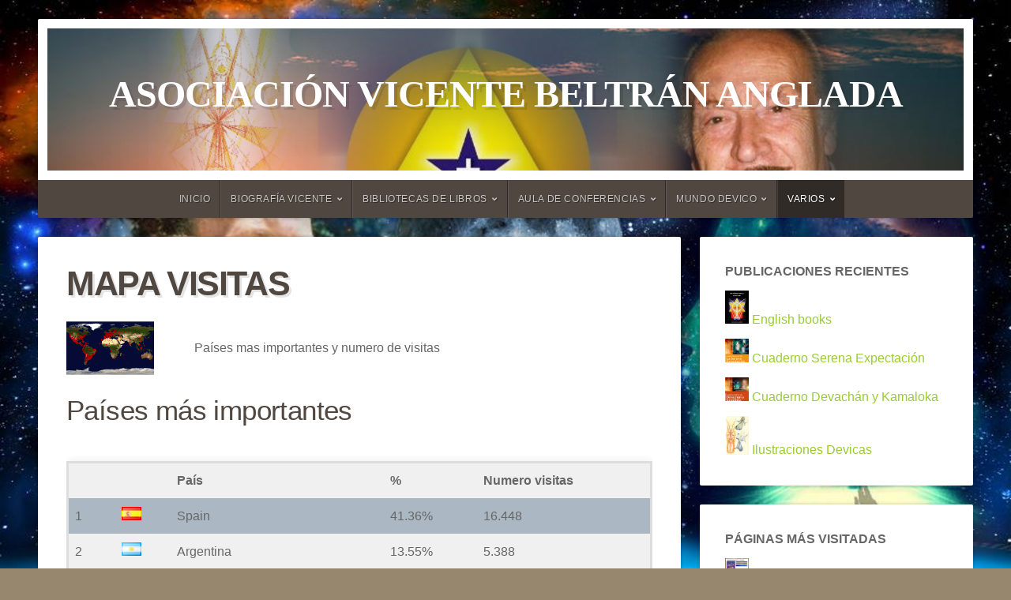

--- FILE ---
content_type: text/html; charset=UTF-8
request_url: https://www.asociacionvicentebeltrananglada.org/mapa-visitas/
body_size: 22681
content:
<!DOCTYPE html><html class="no-js" lang="es"><head><script data-no-optimize="1">var litespeed_docref=sessionStorage.getItem("litespeed_docref");litespeed_docref&&(Object.defineProperty(document,"referrer",{get:function(){return litespeed_docref}}),sessionStorage.removeItem("litespeed_docref"));</script> <meta charset="UTF-8"><meta name="viewport" content="width=device-width, initial-scale=1"><link rel="profile" href="https://gmpg.org/xfn/11"><link rel="pingback" href="https://www.asociacionvicentebeltrananglada.org/xmlrpc.php"><meta name='robots' content='index, follow, max-image-preview:large, max-snippet:-1, max-video-preview:-1' /><meta name="dlm-version" content="5.1.6"><title>Mapa visitas - Asociación Vicente Beltrán Anglada</title><meta name="description" content="Mapa visitas" /><link rel="canonical" href="https://www.asociacionvicentebeltrananglada.org/mapa-visitas/" /><meta property="og:locale" content="es_ES" /><meta property="og:type" content="article" /><meta property="og:title" content="Mapa visitas - Asociación Vicente Beltrán Anglada" /><meta property="og:description" content="Mapa visitas" /><meta property="og:url" content="https://www.asociacionvicentebeltrananglada.org/mapa-visitas/" /><meta property="og:site_name" content="Asociación Vicente Beltrán Anglada" /><meta property="article:publisher" content="https://www.facebook.com/presencia.de.Vicente.Beltran.Anglada/" /><meta property="article:modified_time" content="2023-02-13T17:31:44+00:00" /><meta property="og:image" content="https://www.asociacionvicentebeltrananglada.org/wp-content/uploads/Mapa_visitas_VBA.png" /><meta name="twitter:card" content="summary_large_image" /><meta name="twitter:label1" content="Tiempo de lectura" /><meta name="twitter:data1" content="8 minutos" /> <script type="application/ld+json" class="yoast-schema-graph">{"@context":"https://schema.org","@graph":[{"@type":"WebPage","@id":"https://www.asociacionvicentebeltrananglada.org/mapa-visitas/","url":"https://www.asociacionvicentebeltrananglada.org/mapa-visitas/","name":"Mapa visitas - Asociación Vicente Beltrán Anglada","isPartOf":{"@id":"https://www.asociacionvicentebeltrananglada.org/#website"},"primaryImageOfPage":{"@id":"https://www.asociacionvicentebeltrananglada.org/mapa-visitas/#primaryimage"},"image":{"@id":"https://www.asociacionvicentebeltrananglada.org/mapa-visitas/#primaryimage"},"thumbnailUrl":"https://www.asociacionvicentebeltrananglada.org/wp-content/uploads/Mapa_visitas_VBA.png","datePublished":"2023-01-08T12:57:23+00:00","dateModified":"2023-02-13T17:31:44+00:00","description":"Mapa visitas","breadcrumb":{"@id":"https://www.asociacionvicentebeltrananglada.org/mapa-visitas/#breadcrumb"},"inLanguage":"es","potentialAction":[{"@type":"ReadAction","target":["https://www.asociacionvicentebeltrananglada.org/mapa-visitas/"]}]},{"@type":"ImageObject","inLanguage":"es","@id":"https://www.asociacionvicentebeltrananglada.org/mapa-visitas/#primaryimage","url":"https://www.asociacionvicentebeltrananglada.org/wp-content/uploads/Mapa_visitas_VBA.png","contentUrl":"https://www.asociacionvicentebeltrananglada.org/wp-content/uploads/Mapa_visitas_VBA.png","width":435,"height":269},{"@type":"BreadcrumbList","@id":"https://www.asociacionvicentebeltrananglada.org/mapa-visitas/#breadcrumb","itemListElement":[{"@type":"ListItem","position":1,"name":"Portada","item":"https://www.asociacionvicentebeltrananglada.org/"},{"@type":"ListItem","position":2,"name":"Mapa visitas"}]},{"@type":"WebSite","@id":"https://www.asociacionvicentebeltrananglada.org/#website","url":"https://www.asociacionvicentebeltrananglada.org/","name":"Asociación Vicente Beltrán Anglada","description":"","publisher":{"@id":"https://www.asociacionvicentebeltrananglada.org/#organization"},"potentialAction":[{"@type":"SearchAction","target":{"@type":"EntryPoint","urlTemplate":"https://www.asociacionvicentebeltrananglada.org/?s={search_term_string}"},"query-input":{"@type":"PropertyValueSpecification","valueRequired":true,"valueName":"search_term_string"}}],"inLanguage":"es"},{"@type":"Organization","@id":"https://www.asociacionvicentebeltrananglada.org/#organization","name":"Asociación Vicente Beltrán Anglada","url":"https://www.asociacionvicentebeltrananglada.org/","logo":{"@type":"ImageObject","inLanguage":"es","@id":"https://www.asociacionvicentebeltrananglada.org/#/schema/logo/image/","url":"https://www.asociacionvicentebeltrananglada.org/wp-content/uploads/Cabecera_pagina_VBA.png","contentUrl":"https://www.asociacionvicentebeltrananglada.org/wp-content/uploads/Cabecera_pagina_VBA.png","width":1018,"height":242,"caption":"Asociación Vicente Beltrán Anglada"},"image":{"@id":"https://www.asociacionvicentebeltrananglada.org/#/schema/logo/image/"},"sameAs":["https://www.facebook.com/presencia.de.Vicente.Beltran.Anglada/"]}]}</script> <link rel='dns-prefetch' href='//www.asociacionvicentebeltrananglada.org' /><link rel='dns-prefetch' href='//fonts.googleapis.com' /><link rel="alternate" type="application/rss+xml" title="Asociación Vicente Beltrán Anglada &raquo; Feed" href="https://www.asociacionvicentebeltrananglada.org/feed/" /><link rel="alternate" type="application/rss+xml" title="Asociación Vicente Beltrán Anglada &raquo; Feed de los comentarios" href="https://www.asociacionvicentebeltrananglada.org/comments/feed/" /><link rel="alternate" title="oEmbed (JSON)" type="application/json+oembed" href="https://www.asociacionvicentebeltrananglada.org/wp-json/oembed/1.0/embed?url=https%3A%2F%2Fwww.asociacionvicentebeltrananglada.org%2Fmapa-visitas%2F" /><link rel="alternate" title="oEmbed (XML)" type="text/xml+oembed" href="https://www.asociacionvicentebeltrananglada.org/wp-json/oembed/1.0/embed?url=https%3A%2F%2Fwww.asociacionvicentebeltrananglada.org%2Fmapa-visitas%2F&#038;format=xml" /><style id='wp-img-auto-sizes-contain-inline-css' type='text/css'>img:is([sizes=auto i],[sizes^="auto," i]){contain-intrinsic-size:3000px 1500px}
/*# sourceURL=wp-img-auto-sizes-contain-inline-css */</style><link data-optimized="2" rel="stylesheet" href="https://www.asociacionvicentebeltrananglada.org/wp-content/litespeed/css/1b48cc0880881086e2fc30ab6486101e.css?ver=6017f" /><style id='wp-block-button-inline-css' type='text/css'>.wp-block-button__link{align-content:center;box-sizing:border-box;cursor:pointer;display:inline-block;height:100%;text-align:center;word-break:break-word}.wp-block-button__link.aligncenter{text-align:center}.wp-block-button__link.alignright{text-align:right}:where(.wp-block-button__link){border-radius:9999px;box-shadow:none;padding:calc(.667em + 2px) calc(1.333em + 2px);text-decoration:none}.wp-block-button[style*=text-decoration] .wp-block-button__link{text-decoration:inherit}.wp-block-buttons>.wp-block-button.has-custom-width{max-width:none}.wp-block-buttons>.wp-block-button.has-custom-width .wp-block-button__link{width:100%}.wp-block-buttons>.wp-block-button.has-custom-font-size .wp-block-button__link{font-size:inherit}.wp-block-buttons>.wp-block-button.wp-block-button__width-25{width:calc(25% - var(--wp--style--block-gap, .5em)*.75)}.wp-block-buttons>.wp-block-button.wp-block-button__width-50{width:calc(50% - var(--wp--style--block-gap, .5em)*.5)}.wp-block-buttons>.wp-block-button.wp-block-button__width-75{width:calc(75% - var(--wp--style--block-gap, .5em)*.25)}.wp-block-buttons>.wp-block-button.wp-block-button__width-100{flex-basis:100%;width:100%}.wp-block-buttons.is-vertical>.wp-block-button.wp-block-button__width-25{width:25%}.wp-block-buttons.is-vertical>.wp-block-button.wp-block-button__width-50{width:50%}.wp-block-buttons.is-vertical>.wp-block-button.wp-block-button__width-75{width:75%}.wp-block-button.is-style-squared,.wp-block-button__link.wp-block-button.is-style-squared{border-radius:0}.wp-block-button.no-border-radius,.wp-block-button__link.no-border-radius{border-radius:0!important}:root :where(.wp-block-button .wp-block-button__link.is-style-outline),:root :where(.wp-block-button.is-style-outline>.wp-block-button__link){border:2px solid;padding:.667em 1.333em}:root :where(.wp-block-button .wp-block-button__link.is-style-outline:not(.has-text-color)),:root :where(.wp-block-button.is-style-outline>.wp-block-button__link:not(.has-text-color)){color:currentColor}:root :where(.wp-block-button .wp-block-button__link.is-style-outline:not(.has-background)),:root :where(.wp-block-button.is-style-outline>.wp-block-button__link:not(.has-background)){background-color:initial;background-image:none}
/*# sourceURL=https://www.asociacionvicentebeltrananglada.org/wp-includes/blocks/button/style.min.css */</style><style id='wp-block-heading-inline-css' type='text/css'>h1:where(.wp-block-heading).has-background,h2:where(.wp-block-heading).has-background,h3:where(.wp-block-heading).has-background,h4:where(.wp-block-heading).has-background,h5:where(.wp-block-heading).has-background,h6:where(.wp-block-heading).has-background{padding:1.25em 2.375em}h1.has-text-align-left[style*=writing-mode]:where([style*=vertical-lr]),h1.has-text-align-right[style*=writing-mode]:where([style*=vertical-rl]),h2.has-text-align-left[style*=writing-mode]:where([style*=vertical-lr]),h2.has-text-align-right[style*=writing-mode]:where([style*=vertical-rl]),h3.has-text-align-left[style*=writing-mode]:where([style*=vertical-lr]),h3.has-text-align-right[style*=writing-mode]:where([style*=vertical-rl]),h4.has-text-align-left[style*=writing-mode]:where([style*=vertical-lr]),h4.has-text-align-right[style*=writing-mode]:where([style*=vertical-rl]),h5.has-text-align-left[style*=writing-mode]:where([style*=vertical-lr]),h5.has-text-align-right[style*=writing-mode]:where([style*=vertical-rl]),h6.has-text-align-left[style*=writing-mode]:where([style*=vertical-lr]),h6.has-text-align-right[style*=writing-mode]:where([style*=vertical-rl]){rotate:180deg}
/*# sourceURL=https://www.asociacionvicentebeltrananglada.org/wp-includes/blocks/heading/style.min.css */</style><style id='wp-block-list-inline-css' type='text/css'>ol,ul{box-sizing:border-box}:root :where(.wp-block-list.has-background){padding:1.25em 2.375em}
/*# sourceURL=https://www.asociacionvicentebeltrananglada.org/wp-includes/blocks/list/style.min.css */</style><style id='wp-block-media-text-inline-css' type='text/css'>.wp-block-media-text{box-sizing:border-box;
  /*!rtl:begin:ignore*/direction:ltr;
  /*!rtl:end:ignore*/display:grid;grid-template-columns:50% 1fr;grid-template-rows:auto}.wp-block-media-text.has-media-on-the-right{grid-template-columns:1fr 50%}.wp-block-media-text.is-vertically-aligned-top>.wp-block-media-text__content,.wp-block-media-text.is-vertically-aligned-top>.wp-block-media-text__media{align-self:start}.wp-block-media-text.is-vertically-aligned-center>.wp-block-media-text__content,.wp-block-media-text.is-vertically-aligned-center>.wp-block-media-text__media,.wp-block-media-text>.wp-block-media-text__content,.wp-block-media-text>.wp-block-media-text__media{align-self:center}.wp-block-media-text.is-vertically-aligned-bottom>.wp-block-media-text__content,.wp-block-media-text.is-vertically-aligned-bottom>.wp-block-media-text__media{align-self:end}.wp-block-media-text>.wp-block-media-text__media{
  /*!rtl:begin:ignore*/grid-column:1;grid-row:1;
  /*!rtl:end:ignore*/margin:0}.wp-block-media-text>.wp-block-media-text__content{direction:ltr;
  /*!rtl:begin:ignore*/grid-column:2;grid-row:1;
  /*!rtl:end:ignore*/padding:0 8%;word-break:break-word}.wp-block-media-text.has-media-on-the-right>.wp-block-media-text__media{
  /*!rtl:begin:ignore*/grid-column:2;grid-row:1
  /*!rtl:end:ignore*/}.wp-block-media-text.has-media-on-the-right>.wp-block-media-text__content{
  /*!rtl:begin:ignore*/grid-column:1;grid-row:1
  /*!rtl:end:ignore*/}.wp-block-media-text__media a{display:block}.wp-block-media-text__media img,.wp-block-media-text__media video{height:auto;max-width:unset;vertical-align:middle;width:100%}.wp-block-media-text.is-image-fill>.wp-block-media-text__media{background-size:cover;height:100%;min-height:250px}.wp-block-media-text.is-image-fill>.wp-block-media-text__media>a{display:block;height:100%}.wp-block-media-text.is-image-fill>.wp-block-media-text__media img{height:1px;margin:-1px;overflow:hidden;padding:0;position:absolute;width:1px;clip:rect(0,0,0,0);border:0}.wp-block-media-text.is-image-fill-element>.wp-block-media-text__media{height:100%;min-height:250px}.wp-block-media-text.is-image-fill-element>.wp-block-media-text__media>a{display:block;height:100%}.wp-block-media-text.is-image-fill-element>.wp-block-media-text__media img{height:100%;object-fit:cover;width:100%}@media (max-width:600px){.wp-block-media-text.is-stacked-on-mobile{grid-template-columns:100%!important}.wp-block-media-text.is-stacked-on-mobile>.wp-block-media-text__media{grid-column:1;grid-row:1}.wp-block-media-text.is-stacked-on-mobile>.wp-block-media-text__content{grid-column:1;grid-row:2}}
/*# sourceURL=https://www.asociacionvicentebeltrananglada.org/wp-includes/blocks/media-text/style.min.css */</style><style id='wp-block-buttons-inline-css' type='text/css'>.wp-block-buttons{box-sizing:border-box}.wp-block-buttons.is-vertical{flex-direction:column}.wp-block-buttons.is-vertical>.wp-block-button:last-child{margin-bottom:0}.wp-block-buttons>.wp-block-button{display:inline-block;margin:0}.wp-block-buttons.is-content-justification-left{justify-content:flex-start}.wp-block-buttons.is-content-justification-left.is-vertical{align-items:flex-start}.wp-block-buttons.is-content-justification-center{justify-content:center}.wp-block-buttons.is-content-justification-center.is-vertical{align-items:center}.wp-block-buttons.is-content-justification-right{justify-content:flex-end}.wp-block-buttons.is-content-justification-right.is-vertical{align-items:flex-end}.wp-block-buttons.is-content-justification-space-between{justify-content:space-between}.wp-block-buttons.aligncenter{text-align:center}.wp-block-buttons:not(.is-content-justification-space-between,.is-content-justification-right,.is-content-justification-left,.is-content-justification-center) .wp-block-button.aligncenter{margin-left:auto;margin-right:auto;width:100%}.wp-block-buttons[style*=text-decoration] .wp-block-button,.wp-block-buttons[style*=text-decoration] .wp-block-button__link{text-decoration:inherit}.wp-block-buttons.has-custom-font-size .wp-block-button__link{font-size:inherit}.wp-block-buttons .wp-block-button__link{width:100%}.wp-block-button.aligncenter{text-align:center}
/*# sourceURL=https://www.asociacionvicentebeltrananglada.org/wp-includes/blocks/buttons/style.min.css */</style><style id='wp-block-search-inline-css' type='text/css'>.wp-block-search__button{margin-left:10px;word-break:normal}.wp-block-search__button.has-icon{line-height:0}.wp-block-search__button svg{height:1.25em;min-height:24px;min-width:24px;width:1.25em;fill:currentColor;vertical-align:text-bottom}:where(.wp-block-search__button){border:1px solid #ccc;padding:6px 10px}.wp-block-search__inside-wrapper{display:flex;flex:auto;flex-wrap:nowrap;max-width:100%}.wp-block-search__label{width:100%}.wp-block-search.wp-block-search__button-only .wp-block-search__button{box-sizing:border-box;display:flex;flex-shrink:0;justify-content:center;margin-left:0;max-width:100%}.wp-block-search.wp-block-search__button-only .wp-block-search__inside-wrapper{min-width:0!important;transition-property:width}.wp-block-search.wp-block-search__button-only .wp-block-search__input{flex-basis:100%;transition-duration:.3s}.wp-block-search.wp-block-search__button-only.wp-block-search__searchfield-hidden,.wp-block-search.wp-block-search__button-only.wp-block-search__searchfield-hidden .wp-block-search__inside-wrapper{overflow:hidden}.wp-block-search.wp-block-search__button-only.wp-block-search__searchfield-hidden .wp-block-search__input{border-left-width:0!important;border-right-width:0!important;flex-basis:0;flex-grow:0;margin:0;min-width:0!important;padding-left:0!important;padding-right:0!important;width:0!important}:where(.wp-block-search__input){appearance:none;border:1px solid #949494;flex-grow:1;font-family:inherit;font-size:inherit;font-style:inherit;font-weight:inherit;letter-spacing:inherit;line-height:inherit;margin-left:0;margin-right:0;min-width:3rem;padding:8px;text-decoration:unset!important;text-transform:inherit}:where(.wp-block-search__button-inside .wp-block-search__inside-wrapper){background-color:#fff;border:1px solid #949494;box-sizing:border-box;padding:4px}:where(.wp-block-search__button-inside .wp-block-search__inside-wrapper) .wp-block-search__input{border:none;border-radius:0;padding:0 4px}:where(.wp-block-search__button-inside .wp-block-search__inside-wrapper) .wp-block-search__input:focus{outline:none}:where(.wp-block-search__button-inside .wp-block-search__inside-wrapper) :where(.wp-block-search__button){padding:4px 8px}.wp-block-search.aligncenter .wp-block-search__inside-wrapper{margin:auto}.wp-block[data-align=right] .wp-block-search.wp-block-search__button-only .wp-block-search__inside-wrapper{float:right}
/*# sourceURL=https://www.asociacionvicentebeltrananglada.org/wp-includes/blocks/search/style.min.css */</style><style id='wp-block-search-theme-inline-css' type='text/css'>.wp-block-search .wp-block-search__label{font-weight:700}.wp-block-search__button{border:1px solid #ccc;padding:.375em .625em}
/*# sourceURL=https://www.asociacionvicentebeltrananglada.org/wp-includes/blocks/search/theme.min.css */</style><style id='wp-block-columns-inline-css' type='text/css'>.wp-block-columns{box-sizing:border-box;display:flex;flex-wrap:wrap!important}@media (min-width:782px){.wp-block-columns{flex-wrap:nowrap!important}}.wp-block-columns{align-items:normal!important}.wp-block-columns.are-vertically-aligned-top{align-items:flex-start}.wp-block-columns.are-vertically-aligned-center{align-items:center}.wp-block-columns.are-vertically-aligned-bottom{align-items:flex-end}@media (max-width:781px){.wp-block-columns:not(.is-not-stacked-on-mobile)>.wp-block-column{flex-basis:100%!important}}@media (min-width:782px){.wp-block-columns:not(.is-not-stacked-on-mobile)>.wp-block-column{flex-basis:0;flex-grow:1}.wp-block-columns:not(.is-not-stacked-on-mobile)>.wp-block-column[style*=flex-basis]{flex-grow:0}}.wp-block-columns.is-not-stacked-on-mobile{flex-wrap:nowrap!important}.wp-block-columns.is-not-stacked-on-mobile>.wp-block-column{flex-basis:0;flex-grow:1}.wp-block-columns.is-not-stacked-on-mobile>.wp-block-column[style*=flex-basis]{flex-grow:0}:where(.wp-block-columns){margin-bottom:1.75em}:where(.wp-block-columns.has-background){padding:1.25em 2.375em}.wp-block-column{flex-grow:1;min-width:0;overflow-wrap:break-word;word-break:break-word}.wp-block-column.is-vertically-aligned-top{align-self:flex-start}.wp-block-column.is-vertically-aligned-center{align-self:center}.wp-block-column.is-vertically-aligned-bottom{align-self:flex-end}.wp-block-column.is-vertically-aligned-stretch{align-self:stretch}.wp-block-column.is-vertically-aligned-bottom,.wp-block-column.is-vertically-aligned-center,.wp-block-column.is-vertically-aligned-top{width:100%}
/*# sourceURL=https://www.asociacionvicentebeltrananglada.org/wp-includes/blocks/columns/style.min.css */</style><style id='wp-block-paragraph-inline-css' type='text/css'>.is-small-text{font-size:.875em}.is-regular-text{font-size:1em}.is-large-text{font-size:2.25em}.is-larger-text{font-size:3em}.has-drop-cap:not(:focus):first-letter{float:left;font-size:8.4em;font-style:normal;font-weight:100;line-height:.68;margin:.05em .1em 0 0;text-transform:uppercase}body.rtl .has-drop-cap:not(:focus):first-letter{float:none;margin-left:.1em}p.has-drop-cap.has-background{overflow:hidden}:root :where(p.has-background){padding:1.25em 2.375em}:where(p.has-text-color:not(.has-link-color)) a{color:inherit}p.has-text-align-left[style*="writing-mode:vertical-lr"],p.has-text-align-right[style*="writing-mode:vertical-rl"]{rotate:180deg}
/*# sourceURL=https://www.asociacionvicentebeltrananglada.org/wp-includes/blocks/paragraph/style.min.css */</style><style id='wp-block-separator-inline-css' type='text/css'>@charset "UTF-8";.wp-block-separator{border:none;border-top:2px solid}:root :where(.wp-block-separator.is-style-dots){height:auto;line-height:1;text-align:center}:root :where(.wp-block-separator.is-style-dots):before{color:currentColor;content:"···";font-family:serif;font-size:1.5em;letter-spacing:2em;padding-left:2em}.wp-block-separator.is-style-dots{background:none!important;border:none!important}
/*# sourceURL=https://www.asociacionvicentebeltrananglada.org/wp-includes/blocks/separator/style.min.css */</style><style id='wp-block-separator-theme-inline-css' type='text/css'>.wp-block-separator.has-css-opacity{opacity:.4}.wp-block-separator{border:none;border-bottom:2px solid;margin-left:auto;margin-right:auto}.wp-block-separator.has-alpha-channel-opacity{opacity:1}.wp-block-separator:not(.is-style-wide):not(.is-style-dots){width:100px}.wp-block-separator.has-background:not(.is-style-dots){border-bottom:none;height:1px}.wp-block-separator.has-background:not(.is-style-wide):not(.is-style-dots){height:2px}
/*# sourceURL=https://www.asociacionvicentebeltrananglada.org/wp-includes/blocks/separator/theme.min.css */</style><style id='wp-block-table-inline-css' type='text/css'>.wp-block-table{overflow-x:auto}.wp-block-table table{border-collapse:collapse;width:100%}.wp-block-table thead{border-bottom:3px solid}.wp-block-table tfoot{border-top:3px solid}.wp-block-table td,.wp-block-table th{border:1px solid;padding:.5em}.wp-block-table .has-fixed-layout{table-layout:fixed;width:100%}.wp-block-table .has-fixed-layout td,.wp-block-table .has-fixed-layout th{word-break:break-word}.wp-block-table.aligncenter,.wp-block-table.alignleft,.wp-block-table.alignright{display:table;width:auto}.wp-block-table.aligncenter td,.wp-block-table.aligncenter th,.wp-block-table.alignleft td,.wp-block-table.alignleft th,.wp-block-table.alignright td,.wp-block-table.alignright th{word-break:break-word}.wp-block-table .has-subtle-light-gray-background-color{background-color:#f3f4f5}.wp-block-table .has-subtle-pale-green-background-color{background-color:#e9fbe5}.wp-block-table .has-subtle-pale-blue-background-color{background-color:#e7f5fe}.wp-block-table .has-subtle-pale-pink-background-color{background-color:#fcf0ef}.wp-block-table.is-style-stripes{background-color:initial;border-collapse:inherit;border-spacing:0}.wp-block-table.is-style-stripes tbody tr:nth-child(odd){background-color:#f0f0f0}.wp-block-table.is-style-stripes.has-subtle-light-gray-background-color tbody tr:nth-child(odd){background-color:#f3f4f5}.wp-block-table.is-style-stripes.has-subtle-pale-green-background-color tbody tr:nth-child(odd){background-color:#e9fbe5}.wp-block-table.is-style-stripes.has-subtle-pale-blue-background-color tbody tr:nth-child(odd){background-color:#e7f5fe}.wp-block-table.is-style-stripes.has-subtle-pale-pink-background-color tbody tr:nth-child(odd){background-color:#fcf0ef}.wp-block-table.is-style-stripes td,.wp-block-table.is-style-stripes th{border-color:#0000}.wp-block-table.is-style-stripes{border-bottom:1px solid #f0f0f0}.wp-block-table .has-border-color td,.wp-block-table .has-border-color th,.wp-block-table .has-border-color tr,.wp-block-table .has-border-color>*{border-color:inherit}.wp-block-table table[style*=border-top-color] tr:first-child,.wp-block-table table[style*=border-top-color] tr:first-child td,.wp-block-table table[style*=border-top-color] tr:first-child th,.wp-block-table table[style*=border-top-color]>*,.wp-block-table table[style*=border-top-color]>* td,.wp-block-table table[style*=border-top-color]>* th{border-top-color:inherit}.wp-block-table table[style*=border-top-color] tr:not(:first-child){border-top-color:initial}.wp-block-table table[style*=border-right-color] td:last-child,.wp-block-table table[style*=border-right-color] th,.wp-block-table table[style*=border-right-color] tr,.wp-block-table table[style*=border-right-color]>*{border-right-color:inherit}.wp-block-table table[style*=border-bottom-color] tr:last-child,.wp-block-table table[style*=border-bottom-color] tr:last-child td,.wp-block-table table[style*=border-bottom-color] tr:last-child th,.wp-block-table table[style*=border-bottom-color]>*,.wp-block-table table[style*=border-bottom-color]>* td,.wp-block-table table[style*=border-bottom-color]>* th{border-bottom-color:inherit}.wp-block-table table[style*=border-bottom-color] tr:not(:last-child){border-bottom-color:initial}.wp-block-table table[style*=border-left-color] td:first-child,.wp-block-table table[style*=border-left-color] th,.wp-block-table table[style*=border-left-color] tr,.wp-block-table table[style*=border-left-color]>*{border-left-color:inherit}.wp-block-table table[style*=border-style] td,.wp-block-table table[style*=border-style] th,.wp-block-table table[style*=border-style] tr,.wp-block-table table[style*=border-style]>*{border-style:inherit}.wp-block-table table[style*=border-width] td,.wp-block-table table[style*=border-width] th,.wp-block-table table[style*=border-width] tr,.wp-block-table table[style*=border-width]>*{border-style:inherit;border-width:inherit}
/*# sourceURL=https://www.asociacionvicentebeltrananglada.org/wp-includes/blocks/table/style.min.css */</style><style id='wp-block-table-theme-inline-css' type='text/css'>.wp-block-table{margin:0 0 1em}.wp-block-table td,.wp-block-table th{word-break:normal}.wp-block-table :where(figcaption){color:#555;font-size:13px;text-align:center}.is-dark-theme .wp-block-table :where(figcaption){color:#ffffffa6}
/*# sourceURL=https://www.asociacionvicentebeltrananglada.org/wp-includes/blocks/table/theme.min.css */</style><style id='global-styles-inline-css' type='text/css'>:root{--wp--preset--aspect-ratio--square: 1;--wp--preset--aspect-ratio--4-3: 4/3;--wp--preset--aspect-ratio--3-4: 3/4;--wp--preset--aspect-ratio--3-2: 3/2;--wp--preset--aspect-ratio--2-3: 2/3;--wp--preset--aspect-ratio--16-9: 16/9;--wp--preset--aspect-ratio--9-16: 9/16;--wp--preset--color--black: #000000;--wp--preset--color--cyan-bluish-gray: #abb8c3;--wp--preset--color--white: #ffffff;--wp--preset--color--pale-pink: #f78da7;--wp--preset--color--vivid-red: #cf2e2e;--wp--preset--color--luminous-vivid-orange: #ff6900;--wp--preset--color--luminous-vivid-amber: #fcb900;--wp--preset--color--light-green-cyan: #7bdcb5;--wp--preset--color--vivid-green-cyan: #00d084;--wp--preset--color--pale-cyan-blue: #8ed1fc;--wp--preset--color--vivid-cyan-blue: #0693e3;--wp--preset--color--vivid-purple: #9b51e0;--wp--preset--gradient--vivid-cyan-blue-to-vivid-purple: linear-gradient(135deg,rgb(6,147,227) 0%,rgb(155,81,224) 100%);--wp--preset--gradient--light-green-cyan-to-vivid-green-cyan: linear-gradient(135deg,rgb(122,220,180) 0%,rgb(0,208,130) 100%);--wp--preset--gradient--luminous-vivid-amber-to-luminous-vivid-orange: linear-gradient(135deg,rgb(252,185,0) 0%,rgb(255,105,0) 100%);--wp--preset--gradient--luminous-vivid-orange-to-vivid-red: linear-gradient(135deg,rgb(255,105,0) 0%,rgb(207,46,46) 100%);--wp--preset--gradient--very-light-gray-to-cyan-bluish-gray: linear-gradient(135deg,rgb(238,238,238) 0%,rgb(169,184,195) 100%);--wp--preset--gradient--cool-to-warm-spectrum: linear-gradient(135deg,rgb(74,234,220) 0%,rgb(151,120,209) 20%,rgb(207,42,186) 40%,rgb(238,44,130) 60%,rgb(251,105,98) 80%,rgb(254,248,76) 100%);--wp--preset--gradient--blush-light-purple: linear-gradient(135deg,rgb(255,206,236) 0%,rgb(152,150,240) 100%);--wp--preset--gradient--blush-bordeaux: linear-gradient(135deg,rgb(254,205,165) 0%,rgb(254,45,45) 50%,rgb(107,0,62) 100%);--wp--preset--gradient--luminous-dusk: linear-gradient(135deg,rgb(255,203,112) 0%,rgb(199,81,192) 50%,rgb(65,88,208) 100%);--wp--preset--gradient--pale-ocean: linear-gradient(135deg,rgb(255,245,203) 0%,rgb(182,227,212) 50%,rgb(51,167,181) 100%);--wp--preset--gradient--electric-grass: linear-gradient(135deg,rgb(202,248,128) 0%,rgb(113,206,126) 100%);--wp--preset--gradient--midnight: linear-gradient(135deg,rgb(2,3,129) 0%,rgb(40,116,252) 100%);--wp--preset--font-size--small: 13px;--wp--preset--font-size--medium: 20px;--wp--preset--font-size--large: 36px;--wp--preset--font-size--x-large: 42px;--wp--preset--spacing--20: 0.44rem;--wp--preset--spacing--30: 0.67rem;--wp--preset--spacing--40: 1rem;--wp--preset--spacing--50: 1.5rem;--wp--preset--spacing--60: 2.25rem;--wp--preset--spacing--70: 3.38rem;--wp--preset--spacing--80: 5.06rem;--wp--preset--shadow--natural: 6px 6px 9px rgba(0, 0, 0, 0.2);--wp--preset--shadow--deep: 12px 12px 50px rgba(0, 0, 0, 0.4);--wp--preset--shadow--sharp: 6px 6px 0px rgba(0, 0, 0, 0.2);--wp--preset--shadow--outlined: 6px 6px 0px -3px rgb(255, 255, 255), 6px 6px rgb(0, 0, 0);--wp--preset--shadow--crisp: 6px 6px 0px rgb(0, 0, 0);}:where(.is-layout-flex){gap: 0.5em;}:where(.is-layout-grid){gap: 0.5em;}body .is-layout-flex{display: flex;}.is-layout-flex{flex-wrap: wrap;align-items: center;}.is-layout-flex > :is(*, div){margin: 0;}body .is-layout-grid{display: grid;}.is-layout-grid > :is(*, div){margin: 0;}:where(.wp-block-columns.is-layout-flex){gap: 2em;}:where(.wp-block-columns.is-layout-grid){gap: 2em;}:where(.wp-block-post-template.is-layout-flex){gap: 1.25em;}:where(.wp-block-post-template.is-layout-grid){gap: 1.25em;}.has-black-color{color: var(--wp--preset--color--black) !important;}.has-cyan-bluish-gray-color{color: var(--wp--preset--color--cyan-bluish-gray) !important;}.has-white-color{color: var(--wp--preset--color--white) !important;}.has-pale-pink-color{color: var(--wp--preset--color--pale-pink) !important;}.has-vivid-red-color{color: var(--wp--preset--color--vivid-red) !important;}.has-luminous-vivid-orange-color{color: var(--wp--preset--color--luminous-vivid-orange) !important;}.has-luminous-vivid-amber-color{color: var(--wp--preset--color--luminous-vivid-amber) !important;}.has-light-green-cyan-color{color: var(--wp--preset--color--light-green-cyan) !important;}.has-vivid-green-cyan-color{color: var(--wp--preset--color--vivid-green-cyan) !important;}.has-pale-cyan-blue-color{color: var(--wp--preset--color--pale-cyan-blue) !important;}.has-vivid-cyan-blue-color{color: var(--wp--preset--color--vivid-cyan-blue) !important;}.has-vivid-purple-color{color: var(--wp--preset--color--vivid-purple) !important;}.has-black-background-color{background-color: var(--wp--preset--color--black) !important;}.has-cyan-bluish-gray-background-color{background-color: var(--wp--preset--color--cyan-bluish-gray) !important;}.has-white-background-color{background-color: var(--wp--preset--color--white) !important;}.has-pale-pink-background-color{background-color: var(--wp--preset--color--pale-pink) !important;}.has-vivid-red-background-color{background-color: var(--wp--preset--color--vivid-red) !important;}.has-luminous-vivid-orange-background-color{background-color: var(--wp--preset--color--luminous-vivid-orange) !important;}.has-luminous-vivid-amber-background-color{background-color: var(--wp--preset--color--luminous-vivid-amber) !important;}.has-light-green-cyan-background-color{background-color: var(--wp--preset--color--light-green-cyan) !important;}.has-vivid-green-cyan-background-color{background-color: var(--wp--preset--color--vivid-green-cyan) !important;}.has-pale-cyan-blue-background-color{background-color: var(--wp--preset--color--pale-cyan-blue) !important;}.has-vivid-cyan-blue-background-color{background-color: var(--wp--preset--color--vivid-cyan-blue) !important;}.has-vivid-purple-background-color{background-color: var(--wp--preset--color--vivid-purple) !important;}.has-black-border-color{border-color: var(--wp--preset--color--black) !important;}.has-cyan-bluish-gray-border-color{border-color: var(--wp--preset--color--cyan-bluish-gray) !important;}.has-white-border-color{border-color: var(--wp--preset--color--white) !important;}.has-pale-pink-border-color{border-color: var(--wp--preset--color--pale-pink) !important;}.has-vivid-red-border-color{border-color: var(--wp--preset--color--vivid-red) !important;}.has-luminous-vivid-orange-border-color{border-color: var(--wp--preset--color--luminous-vivid-orange) !important;}.has-luminous-vivid-amber-border-color{border-color: var(--wp--preset--color--luminous-vivid-amber) !important;}.has-light-green-cyan-border-color{border-color: var(--wp--preset--color--light-green-cyan) !important;}.has-vivid-green-cyan-border-color{border-color: var(--wp--preset--color--vivid-green-cyan) !important;}.has-pale-cyan-blue-border-color{border-color: var(--wp--preset--color--pale-cyan-blue) !important;}.has-vivid-cyan-blue-border-color{border-color: var(--wp--preset--color--vivid-cyan-blue) !important;}.has-vivid-purple-border-color{border-color: var(--wp--preset--color--vivid-purple) !important;}.has-vivid-cyan-blue-to-vivid-purple-gradient-background{background: var(--wp--preset--gradient--vivid-cyan-blue-to-vivid-purple) !important;}.has-light-green-cyan-to-vivid-green-cyan-gradient-background{background: var(--wp--preset--gradient--light-green-cyan-to-vivid-green-cyan) !important;}.has-luminous-vivid-amber-to-luminous-vivid-orange-gradient-background{background: var(--wp--preset--gradient--luminous-vivid-amber-to-luminous-vivid-orange) !important;}.has-luminous-vivid-orange-to-vivid-red-gradient-background{background: var(--wp--preset--gradient--luminous-vivid-orange-to-vivid-red) !important;}.has-very-light-gray-to-cyan-bluish-gray-gradient-background{background: var(--wp--preset--gradient--very-light-gray-to-cyan-bluish-gray) !important;}.has-cool-to-warm-spectrum-gradient-background{background: var(--wp--preset--gradient--cool-to-warm-spectrum) !important;}.has-blush-light-purple-gradient-background{background: var(--wp--preset--gradient--blush-light-purple) !important;}.has-blush-bordeaux-gradient-background{background: var(--wp--preset--gradient--blush-bordeaux) !important;}.has-luminous-dusk-gradient-background{background: var(--wp--preset--gradient--luminous-dusk) !important;}.has-pale-ocean-gradient-background{background: var(--wp--preset--gradient--pale-ocean) !important;}.has-electric-grass-gradient-background{background: var(--wp--preset--gradient--electric-grass) !important;}.has-midnight-gradient-background{background: var(--wp--preset--gradient--midnight) !important;}.has-small-font-size{font-size: var(--wp--preset--font-size--small) !important;}.has-medium-font-size{font-size: var(--wp--preset--font-size--medium) !important;}.has-large-font-size{font-size: var(--wp--preset--font-size--large) !important;}.has-x-large-font-size{font-size: var(--wp--preset--font-size--x-large) !important;}
:where(.wp-block-columns.is-layout-flex){gap: 2em;}:where(.wp-block-columns.is-layout-grid){gap: 2em;}
/*# sourceURL=global-styles-inline-css */</style><style id='core-block-supports-inline-css' type='text/css'>.wp-container-core-columns-is-layout-9d6595d7{flex-wrap:nowrap;}
/*# sourceURL=core-block-supports-inline-css */</style><style id='classic-theme-styles-inline-css' type='text/css'>/*! This file is auto-generated */
.wp-block-button__link{color:#fff;background-color:#32373c;border-radius:9999px;box-shadow:none;text-decoration:none;padding:calc(.667em + 2px) calc(1.333em + 2px);font-size:1.125em}.wp-block-file__button{background:#32373c;color:#fff;text-decoration:none}
/*# sourceURL=/wp-includes/css/classic-themes.min.css */</style><style id='photonic-inline-css' type='text/css'>/* Retrieved from saved CSS */
.photonic-panel { background:  rgb(17,17,17)  !important;

	border-top: none;
	border-right: none;
	border-bottom: none;
	border-left: none;
 }
.photonic-random-layout .photonic-thumb { padding: 2px}
.photonic-masonry-layout .photonic-thumb, .photonic-masonry-horizontal-layout .photonic-thumb { padding: 2px}
.photonic-mosaic-layout .photonic-thumb { padding: 2px}

/*# sourceURL=photonic-inline-css */</style><style id='__EPYT__style-inline-css' type='text/css'>.epyt-gallery-thumb {
                        width: 33.333%;
                }
                
/*# sourceURL=__EPYT__style-inline-css */</style> <script id="acy_front_messages_js-js-before" type="litespeed/javascript">var ACYM_AJAX_START="https://www.asociacionvicentebeltrananglada.org/wp-admin/admin-ajax.php";var ACYM_AJAX_PARAMS="?action=acymailing_router&noheader=1&nocache=1768975483";var ACYM_AJAX=ACYM_AJAX_START+ACYM_AJAX_PARAMS</script> <script type="litespeed/javascript" data-src="https://www.asociacionvicentebeltrananglada.org/wp-includes/js/jquery/jquery.min.js" id="jquery-core-js"></script> <script id="__ytprefs__-js-extra" type="litespeed/javascript">var _EPYT_={"ajaxurl":"https://www.asociacionvicentebeltrananglada.org/wp-admin/admin-ajax.php","security":"afe62f151e","gallery_scrolloffset":"20","eppathtoscripts":"https://www.asociacionvicentebeltrananglada.org/wp-content/plugins/youtube-embed-plus/scripts/","eppath":"https://www.asociacionvicentebeltrananglada.org/wp-content/plugins/youtube-embed-plus/","epresponsiveselector":"[\"iframe.__youtube_prefs__\",\"iframe[src*='youtube.com']\",\"iframe[src*='youtube-nocookie.com']\",\"iframe[data-ep-src*='youtube.com']\",\"iframe[data-ep-src*='youtube-nocookie.com']\",\"iframe[data-ep-gallerysrc*='youtube.com']\"]","epdovol":"1","version":"14.2.4","evselector":"iframe.__youtube_prefs__[src], iframe[src*=\"youtube.com/embed/\"], iframe[src*=\"youtube-nocookie.com/embed/\"]","ajax_compat":"","maxres_facade":"eager","ytapi_load":"light","pause_others":"","stopMobileBuffer":"1","facade_mode":"","not_live_on_channel":""}</script> <link rel="https://api.w.org/" href="https://www.asociacionvicentebeltrananglada.org/wp-json/" /><link rel="alternate" title="JSON" type="application/json" href="https://www.asociacionvicentebeltrananglada.org/wp-json/wp/v2/pages/1378" /><link rel="EditURI" type="application/rsd+xml" title="RSD" href="https://www.asociacionvicentebeltrananglada.org/xmlrpc.php?rsd" /><style type="text/css" id="custom-background-css">body.custom-background { background-image: url("https://www.asociacionvicentebeltrananglada.org/wp-content/uploads/Fondo_portadas_VBA_3.png"); background-position: left top; background-size: cover; background-repeat: no-repeat; background-attachment: fixed; }</style><link rel="icon" href="https://www.asociacionvicentebeltrananglada.org/wp-content/uploads/faviconvba.png" sizes="32x32" /><link rel="icon" href="https://www.asociacionvicentebeltrananglada.org/wp-content/uploads/faviconvba.png" sizes="192x192" /><link rel="apple-touch-icon" href="https://www.asociacionvicentebeltrananglada.org/wp-content/uploads/faviconvba.png" /><meta name="msapplication-TileImage" content="https://www.asociacionvicentebeltrananglada.org/wp-content/uploads/faviconvba.png" /><style>.site-title {
					}

		.site-description {
					}

				.custom-logo-link, .site-title, .site-description, #navigation {
			text-align: center;
		}
		#custom-header .logo-title {
			text-align: center;
			margin: 0px auto 0px;
		}</style></head><body data-rsssl=1 class="wp-singular page-template-default page page-id-1378 custom-background wp-embed-responsive wp-theme-natural-lite natural-header-active natural-sidebar-active natural-singular natural-background-image"><div id="wrap"><div class="container"><div id="header" class="radius-full"><div class="row"><div id="custom-header" class="radius-top"><div class="header-img background-cover"  style="background-image: url(https://www.asociacionvicentebeltrananglada.org/wp-content/uploads/cropped-Fondo_portadas_VBA_2-1.png);"><div class="logo-title"><p class="site-title">
<a href="https://www.asociacionvicentebeltrananglada.org/" rel="home">Asociación Vicente Beltrán Anglada</a></p><p class="site-description"></p></div></div></div></div><div class="row"><nav id="navigation" class="navigation-main radius-bottom" role="navigation"><h1 class="menu-toggle">Menú</h1><div class="menu-container"><ul id="menu-menu-principal" class="menu"><li id="menu-item-1062" class="menu-item menu-item-type-custom menu-item-object-custom menu-item-home menu-item-1062"><a href="https://www.asociacionvicentebeltrananglada.org/">Inicio</a></li><li id="menu-item-1580" class="menu-item menu-item-type-custom menu-item-object-custom menu-item-has-children menu-item-1580"><a href="#">Biografía Vicente</a><ul class="sub-menu"><li id="menu-item-1557" class="menu-item menu-item-type-post_type menu-item-object-page menu-item-1557"><a href="https://www.asociacionvicentebeltrananglada.org/biografia-vba/">Síntesis biográfica</a></li><li id="menu-item-1951" class="menu-item menu-item-type-post_type menu-item-object-page menu-item-1951"><a href="https://www.asociacionvicentebeltrananglada.org/om-vicente-beltran-anglada/">OM Vicente</a></li><li id="menu-item-1547" class="menu-item menu-item-type-post_type menu-item-object-page menu-item-1547"><a href="https://www.asociacionvicentebeltrananglada.org/album_fotos_periplo_conferencias_vba/">Album fotos</a></li></ul></li><li id="menu-item-1568" class="menu-item menu-item-type-custom menu-item-object-custom menu-item-has-children menu-item-1568"><a href="#">Bibliotecas de libros</a><ul class="sub-menu"><li id="menu-item-1463" class="menu-item menu-item-type-post_type menu-item-object-page menu-item-has-children menu-item-1463"><a href="https://www.asociacionvicentebeltrananglada.org/libros-en-espanol/">Libros/audiolibros español</a><ul class="sub-menu"><li id="menu-item-4019" class="menu-item menu-item-type-custom menu-item-object-custom menu-item-4019"><a href="https://www.asociacionvicentebeltrananglada.org/canal-audiolibros-vba/">Canal audiolibros</a></li></ul></li><li id="menu-item-1470" class="menu-item menu-item-type-post_type menu-item-object-page menu-item-1470"><a href="https://www.asociacionvicentebeltrananglada.org/livres-en-francais/">Livres en français</a></li><li id="menu-item-1472" class="menu-item menu-item-type-post_type menu-item-object-page menu-item-1472"><a href="https://www.asociacionvicentebeltrananglada.org/libri-in-italiano/">Libri in italiano</a></li><li id="menu-item-1471" class="menu-item menu-item-type-post_type menu-item-object-page menu-item-1471"><a href="https://www.asociacionvicentebeltrananglada.org/livros-em-portugues/">Livros em portugues</a></li><li id="menu-item-3533" class="menu-item menu-item-type-post_type menu-item-object-page menu-item-3533"><a href="https://www.asociacionvicentebeltrananglada.org/english-books/">Books in English</a></li><li id="menu-item-3908" class="menu-item menu-item-type-post_type menu-item-object-page menu-item-3908"><a href="https://www.asociacionvicentebeltrananglada.org/und-seine-mysterien-shamballa/">Bücher auf Deutsch</a></li></ul></li><li id="menu-item-1569" class="menu-item menu-item-type-custom menu-item-object-custom menu-item-has-children menu-item-1569"><a href="#">Aula de conferencias</a><ul class="sub-menu"><li id="menu-item-1596" class="menu-item menu-item-type-post_type menu-item-object-page menu-item-1596"><a href="https://www.asociacionvicentebeltrananglada.org/conferencias-pdf-mp3/">Biblioteca de conferencias</a></li><li id="menu-item-1716" class="menu-item menu-item-type-post_type menu-item-object-page menu-item-1716"><a href="https://www.asociacionvicentebeltrananglada.org/indice-de-conferencias/">Guía indice conferencias</a></li><li id="menu-item-1187" class="menu-item menu-item-type-post_type menu-item-object-page menu-item-1187"><a href="https://www.asociacionvicentebeltrananglada.org/biblioteca-videos-conferencias/">Biblioteca de videos</a></li><li id="menu-item-4025" class="menu-item menu-item-type-post_type menu-item-object-page menu-item-has-children menu-item-4025"><a href="https://www.asociacionvicentebeltrananglada.org/canal-conferencias-vba/">Canal conferencias VBA</a><ul class="sub-menu"><li id="menu-item-4041" class="menu-item menu-item-type-post_type menu-item-object-page menu-item-4041"><a href="https://www.asociacionvicentebeltrananglada.org/conferencias-sobre-agni-yoga/">Sobre Agni Yoga</a></li><li id="menu-item-4039" class="menu-item menu-item-type-post_type menu-item-object-page menu-item-4039"><a href="https://www.asociacionvicentebeltrananglada.org/conferencias-sobre-los-misterios-de-shamballa/">Los Misterios de Shamballa</a></li><li id="menu-item-4038" class="menu-item menu-item-type-post_type menu-item-object-page menu-item-4038"><a href="https://www.asociacionvicentebeltrananglada.org/conferencias-sobre-el-reino-devico/">Reino Dévico</a></li><li id="menu-item-4037" class="menu-item menu-item-type-post_type menu-item-object-page menu-item-4037"><a href="https://www.asociacionvicentebeltrananglada.org/conferencias-sobre-conversaciones-esotericas/">Conversaciones Esotéricas</a></li><li id="menu-item-4040" class="menu-item menu-item-type-post_type menu-item-object-page menu-item-4040"><a href="https://www.asociacionvicentebeltrananglada.org/conferencias-sobre-la-magia-organizada-planetaria/">Magia Organizada Planetaria</a></li></ul></li></ul></li><li id="menu-item-1570" class="menu-item menu-item-type-custom menu-item-object-custom menu-item-has-children menu-item-1570"><a href="#">Mundo devico</a><ul class="sub-menu"><li id="menu-item-1397" class="menu-item menu-item-type-post_type menu-item-object-page menu-item-1397"><a href="https://www.asociacionvicentebeltrananglada.org/mundo-devico-pequeno-monografico/">Monográfico Ángeles</a></li><li id="menu-item-1571" class="menu-item menu-item-type-post_type menu-item-object-page menu-item-1571"><a href="https://www.asociacionvicentebeltrananglada.org/ilustraciones-devas-angeles/">Las fuerzas ocultas de La Naturaleza</a></li><li id="menu-item-3926" class="menu-item menu-item-type-post_type menu-item-object-page menu-item-3926"><a href="https://www.asociacionvicentebeltrananglada.org/estructuracion-devica-de-las-formas/">Estructuración devica de las formas</a></li><li id="menu-item-3925" class="menu-item menu-item-type-post_type menu-item-object-page menu-item-3925"><a href="https://www.asociacionvicentebeltrananglada.org/los-angeles-en-la-vida-social-humana/">Los Ángeles en la vida social Humana</a></li><li id="menu-item-1928" class="menu-item menu-item-type-post_type menu-item-object-page menu-item-1928"><a href="https://www.asociacionvicentebeltrananglada.org/musica-basada-en-los-libros/">Álbum de Música</a></li></ul></li><li id="menu-item-1084" class="menu-item menu-item-type-custom menu-item-object-custom current-menu-ancestor menu-item-has-children menu-item-1084"><a href="#">Varios</a><ul class="sub-menu"><li id="menu-item-2239" class="menu-item menu-item-type-post_type menu-item-object-page menu-item-2239"><a href="https://www.asociacionvicentebeltrananglada.org/ventana-de-todo-el-sitio/">Ventana de todo el sitio</a></li><li id="menu-item-1548" class="menu-item menu-item-type-post_type menu-item-object-post menu-item-1548"><a href="https://www.asociacionvicentebeltrananglada.org/quienes-somos/">Quienes somos</a></li><li id="menu-item-1890" class="menu-item menu-item-type-post_type menu-item-object-page menu-item-1890"><a href="https://www.asociacionvicentebeltrananglada.org/libro-de-visitas/">Libro de Visitas</a></li><li id="menu-item-2500" class="menu-item menu-item-type-custom menu-item-object-custom current-menu-ancestor current-menu-parent menu-item-has-children menu-item-2500"><a href="#">Sala estadísticas</a><ul class="sub-menu"><li id="menu-item-2499" class="menu-item menu-item-type-post_type menu-item-object-page menu-item-2499"><a href="https://www.asociacionvicentebeltrananglada.org/google-analytics/">Google Analytics</a></li><li id="menu-item-1777" class="menu-item menu-item-type-post_type menu-item-object-page current-menu-item page_item page-item-1378 current_page_item menu-item-1777"><a href="https://www.asociacionvicentebeltrananglada.org/mapa-visitas/" aria-current="page">Mapa visitas</a></li></ul></li><li id="menu-item-2473" class="menu-item menu-item-type-custom menu-item-object-custom menu-item-has-children menu-item-2473"><a href="#">Laboratorio</a><ul class="sub-menu"><li id="menu-item-1964" class="menu-item menu-item-type-post_type menu-item-object-page menu-item-1964"><a href="https://www.asociacionvicentebeltrananglada.org/aula-investigacion/">Aula de investigación</a></li><li id="menu-item-2431" class="menu-item menu-item-type-post_type menu-item-object-page menu-item-2431"><a href="https://www.asociacionvicentebeltrananglada.org/buscador-personalizado-vba/">Buscador personalizado</a></li><li id="menu-item-2259" class="menu-item menu-item-type-post_type menu-item-object-page menu-item-2259"><a href="https://www.asociacionvicentebeltrananglada.org/archivo_unico_conferencias/">Archivo único conferencias</a></li><li id="menu-item-2260" class="menu-item menu-item-type-post_type menu-item-object-page menu-item-2260"><a href="https://www.asociacionvicentebeltrananglada.org/archivo-unico-libros-vba/">Archivo único libros</a></li></ul></li></ul></li></ul></div></nav></div></div><div class="post-1378 page type-page status-publish hentry" id="page-1378"><div class="row"><div class="eleven columns"><div class="post-area"><h1 class="headline">Mapa visitas</h1><div class="wp-block-media-text is-stacked-on-mobile" style="grid-template-columns:15% auto"><figure class="wp-block-media-text__media"><img data-lazyloaded="1" src="[data-uri]" fetchpriority="high" decoding="async" width="435" height="269" data-src="https://www.asociacionvicentebeltrananglada.org/wp-content/uploads/Mapa_visitas_VBA.png" alt="" class="wp-image-1867 size-full" data-srcset="https://www.asociacionvicentebeltrananglada.org/wp-content/uploads/Mapa_visitas_VBA.png 435w, https://www.asociacionvicentebeltrananglada.org/wp-content/uploads/Mapa_visitas_VBA-300x186.png 300w" data-sizes="(max-width: 435px) 100vw, 435px" /></figure><div class="wp-block-media-text__content"><p>Países mas importantes y numero de visitas</p></div></div> <script type="litespeed/javascript" data-src="//rf.revolvermaps.com/0/0/7.js?i=251jm7c4pjj&amp;m=0&amp;c=ff0000&amp;cr1=ffffff&amp;sx=0"></script> <h2 class="wp-block-heading">Países más importantes</h2><figure class="wp-block-table is-style-stripes"><table class="has-cyan-bluish-gray-background-color has-background"><tbody><tr><td>&nbsp;</td><td>&nbsp;</td><td><strong>País</strong></td><td><strong>%</strong></td><td><strong>Numero visitas</strong></td></tr><tr><td>1</td><td><img data-lazyloaded="1" src="[data-uri]" decoding="async" width="25" height="17" class="wp-image-1935" style="width: 25px;" data-src="https://www.asociacionvicentebeltrananglada.org/wp-content/uploads/es.png" alt=""></td><td>Spain</td><td>41.36%</td><td>16.448</td></tr><tr><td>2</td><td><img data-lazyloaded="1" src="[data-uri]" decoding="async" width="25" height="17" class="wp-image-1936" style="width: 25px;" data-src="https://www.asociacionvicentebeltrananglada.org/wp-content/uploads/ar.png" alt=""></td><td>Argentina</td><td>13.55%</td><td>5.388</td></tr><tr><td>5</td><td><img data-lazyloaded="1" src="[data-uri]" loading="lazy" decoding="async" width="25" height="17" class="wp-image-1939" style="width: 25px;" data-src="https://www.asociacionvicentebeltrananglada.org/wp-content/uploads/us.png" alt=""></td><td>United States</td><td>6.63%</td><td>2.637</td></tr><tr><td>10</td><td><img data-lazyloaded="1" src="[data-uri]" loading="lazy" decoding="async" width="25" height="17" class="wp-image-1942" style="width: 25px;" data-src="https://www.asociacionvicentebeltrananglada.org/wp-content/uploads/mx.png" alt=""></td><td>Mexico</td><td>5.86%</td><td>2.332</td></tr><tr><td>3</td><td><img data-lazyloaded="1" src="[data-uri]" loading="lazy" decoding="async" width="25" height="17" class="wp-image-1937" style="width: 25px;" data-src="https://www.asociacionvicentebeltrananglada.org/wp-content/uploads/it.png" alt=""></td><td>Italy</td><td>5.40%</td><td>2.148</td></tr><tr><td>18</td><td><img loading="lazy" decoding="async" src="" width="16" height="11"></td><td>Colombia</td><td>4.75%</td><td>1.888</td></tr><tr><td>19</td><td><img loading="lazy" decoding="async" src="" width="16" height="11"></td><td>Brazil</td><td>4.19%</td><td>1.668</td></tr><tr><td>11</td><td><img loading="lazy" decoding="async" src="" width="16" height="11"></td><td>Chile</td><td>2.28%</td><td>907</td></tr><tr><td>15</td><td><img loading="lazy" decoding="async" src="" width="16" height="11"></td><td>France</td><td>2.05%</td><td>815</td></tr><tr><td>12</td><td><img loading="lazy" decoding="async" src="" width="16" height="11"></td><td>Venezuela</td><td>1.52%</td><td>604</td></tr><tr><td>20</td><td><img loading="lazy" decoding="async" src="" width="16" height="11"></td><td>Peru</td><td>1.45%</td><td>576</td></tr><tr><td>8</td><td><img loading="lazy" decoding="async" src="" width="16" height="11"></td><td>Portugal</td><td>1.17%</td><td>464</td></tr><tr><td>4</td><td><img loading="lazy" decoding="async" src="" width="16" height="11"></td><td>Uruguay</td><td>0.99%</td><td>395</td></tr><tr><td>22</td><td><img loading="lazy" decoding="async" src="" width="16" height="11"></td><td>Ecuador</td><td>0.91%</td><td>361</td></tr><tr><td>7</td><td><img loading="lazy" decoding="async" src="" width="16" height="11"></td><td>Bolivia</td><td>0.68%</td><td>270</td></tr><tr><td>21</td><td><img loading="lazy" decoding="async" src="" width="16" height="11"></td><td>Canada</td><td>0.62%</td><td>246</td></tr><tr><td>17</td><td><img loading="lazy" decoding="async" src="" width="16" height="11"></td><td>Germany</td><td>0.53%</td><td>210</td></tr><tr><td>13</td><td><img loading="lazy" decoding="async" src="" width="16" height="11"></td><td>Costa Rica</td><td>0.52%</td><td>208</td></tr><tr><td>31</td><td><img loading="lazy" decoding="async" src="" width="16" height="11"></td><td>Puerto Rico</td><td>0.40%</td><td>158</td></tr><tr><td>27</td><td><img loading="lazy" decoding="async" src="" width="16" height="11"></td><td>Dominican Republic</td><td>0.38%</td><td>150</td></tr><tr><td>16</td><td><img loading="lazy" decoding="async" src="" width="16" height="11"></td><td>China</td><td>0.35%</td><td>141</td></tr><tr><td>32</td><td>&nbsp;</td><td>Europe</td><td>0.32%</td><td>129</td></tr><tr><td>30</td><td><img loading="lazy" decoding="async" src="" width="16" height="11"></td><td>Netherlands</td><td>0.28%</td><td>113</td></tr><tr><td>14</td><td><img loading="lazy" decoding="async" src="" width="16" height="11"></td><td>United Kingdom</td><td>0.25%</td><td>98</td></tr><tr><td>9</td><td><img loading="lazy" decoding="async" src="" width="16" height="11"></td><td>Paraguay</td><td>0.23%</td><td>90</td></tr><tr><td>6</td><td><img loading="lazy" decoding="async" src="" width="16" height="11"></td><td>Cuba</td><td>0.18%</td><td>73</td></tr><tr><td>33</td><td><img loading="lazy" decoding="async" src="" width="16" height="11"></td><td>El Salvador</td><td>0.15%</td><td>59</td></tr><tr><td>25</td><td><img loading="lazy" decoding="async" src="" width="16" height="11"></td><td>Singapore</td><td>0.04%</td><td>16</td></tr><tr><td>24</td><td><img loading="lazy" decoding="async" src="" width="16" height="11"></td><td>Cape Verde</td><td>0.03%</td><td>10</td></tr><tr><td>26</td><td><img loading="lazy" decoding="async" src="" width="16" height="11"></td><td>Romania</td><td>0.02%</td><td>9</td></tr><tr><td>29</td><td><img loading="lazy" decoding="async" src="" width="16" height="11"></td><td>Bulgaria</td><td>0.02%</td><td>9</td></tr><tr><td>28</td><td><img loading="lazy" decoding="async" src="" width="16" height="11"></td><td>Turkey</td><td>0.01%</td><td>2</td></tr></tbody></table></figure><hr class="wp-block-separator has-alpha-channel-opacity is-style-wide"/><h2 class="wp-block-heading">Contenidos y áreas relacionadas</h2><div class="wp-block-columns is-layout-flex wp-container-core-columns-is-layout-9d6595d7 wp-block-columns-is-layout-flex"><div class="wp-block-column is-layout-flow wp-block-column-is-layout-flow"><div class="wp-block-buttons is-layout-flex wp-block-buttons-is-layout-flex"><div class="wp-block-button has-custom-width wp-block-button__width-100"><a class="wp-block-button__link wp-element-button" href="https://www.asociacionvicentebeltrananglada.org/libro-de-visitas/"><strong>Libro de Visitas</strong></a></div></div></div><div class="wp-block-column is-layout-flow wp-block-column-is-layout-flow"><div class="wp-block-buttons is-layout-flex wp-block-buttons-is-layout-flex"><div class="wp-block-button has-custom-width wp-block-button__width-100"><a class="wp-block-button__link wp-element-button" href="https://www.asociacionvicentebeltrananglada.org/quienes-somos/"><strong>Quienes somos</strong></a></div></div></div><div class="wp-block-column is-layout-flow wp-block-column-is-layout-flow"><div class="wp-block-buttons is-layout-flex wp-block-buttons-is-layout-flex"><div class="wp-block-button has-custom-width wp-block-button__width-100"><a class="wp-block-button__link wp-element-button" href="https://www.asociacionvicentebeltrananglada.org/aula-investigacion-libros-conferencias/"><strong>Aula de investigación</strong></a></div></div></div></div><div class="clear"></div></div></div><div class="five columns"><div class="sidebar"><div id="block-41" class="widget widget_block"><ul class="wp-block-list"><li><strong>PUBLICACIONES RECIENTES</strong></li><li><img data-lazyloaded="1" src="[data-uri]" loading="lazy" decoding="async" width="30" height="42" class="wp-image-3447" style="width: 30px;" data-src="https://www.asociacionvicentebeltrananglada.org/wp-content/uploads/VBA_hidden_forces_nature.png" alt="" data-srcset="https://www.asociacionvicentebeltrananglada.org/wp-content/uploads/VBA_hidden_forces_nature.png 378w, https://www.asociacionvicentebeltrananglada.org/wp-content/uploads/VBA_hidden_forces_nature-212x300.png 212w" data-sizes="auto, (max-width: 30px) 100vw, 30px" /> <a href="https://www.asociacionvicentebeltrananglada.org/english-books/">English books</a></li><li><img data-lazyloaded="1" src="[data-uri]" loading="lazy" decoding="async" width="30" height="31" class="wp-image-3367" style="width: 30px;" data-src="https://www.asociacionvicentebeltrananglada.org/wp-content/uploads/Cuaderno_esoterico_SE.png" alt="" data-srcset="https://www.asociacionvicentebeltrananglada.org/wp-content/uploads/Cuaderno_esoterico_SE.png 392w, https://www.asociacionvicentebeltrananglada.org/wp-content/uploads/Cuaderno_esoterico_SE-290x300.png 290w, https://www.asociacionvicentebeltrananglada.org/wp-content/uploads/Cuaderno_esoterico_SE-150x150.png 150w" data-sizes="auto, (max-width: 30px) 100vw, 30px" /> <a href="https://www.asociacionvicentebeltrananglada.org/serena-expectacion-asociacion/">Cuaderno Serena Expectación</a></li><li><img data-lazyloaded="1" src="[data-uri]" loading="lazy" decoding="async" width="30" height="31" class="wp-image-3368" style="width: 30px;" data-src="https://www.asociacionvicentebeltrananglada.org/wp-content/uploads/Cuaderno_esoterico_DE.png" alt="" data-srcset="https://www.asociacionvicentebeltrananglada.org/wp-content/uploads/Cuaderno_esoterico_DE.png 392w, https://www.asociacionvicentebeltrananglada.org/wp-content/uploads/Cuaderno_esoterico_DE-290x300.png 290w, https://www.asociacionvicentebeltrananglada.org/wp-content/uploads/Cuaderno_esoterico_DE-150x150.png 150w" data-sizes="auto, (max-width: 30px) 100vw, 30px" /> <a href="https://www.asociacionvicentebeltrananglada.org/devachan-y-kamoloka/">Cuaderno Devachán y Kamaloka</a></li><li><img data-lazyloaded="1" src="[data-uri]" loading="lazy" decoding="async" width="30" height="48" class="wp-image-1145" style="width: 30px;" data-src="https://www.asociacionvicentebeltrananglada.org/wp-content/uploads/entidades_de_alta_evolucion_espiritual.jpg" alt="" data-srcset="https://www.asociacionvicentebeltrananglada.org/wp-content/uploads/entidades_de_alta_evolucion_espiritual.jpg 499w, https://www.asociacionvicentebeltrananglada.org/wp-content/uploads/entidades_de_alta_evolucion_espiritual-186x300.jpg 186w, https://www.asociacionvicentebeltrananglada.org/wp-content/uploads/entidades_de_alta_evolucion_espiritual-397x640.jpg 397w" data-sizes="auto, (max-width: 30px) 100vw, 30px" /> <a href="https://www.asociacionvicentebeltrananglada.org/ilustraciones-devas-angeles/">Ilustraciones Devicas</a></li></ul></div><div id="block-43" class="widget widget_block"><ul class="wp-block-list"><li><strong>PÁGINAS MÁS VISITADAS</strong></li><li><img data-lazyloaded="1" src="[data-uri]" loading="lazy" decoding="async" width="30" height="31" class="wp-image-2267" style="width: 30px;" data-src="https://www.asociacionvicentebeltrananglada.org/wp-content/uploads/Libros_espanol_VBA.png" alt="" data-srcset="https://www.asociacionvicentebeltrananglada.org/wp-content/uploads/Libros_espanol_VBA.png 570w, https://www.asociacionvicentebeltrananglada.org/wp-content/uploads/Libros_espanol_VBA-294x300.png 294w, https://www.asociacionvicentebeltrananglada.org/wp-content/uploads/Libros_espanol_VBA-150x150.png 150w" data-sizes="auto, (max-width: 30px) 100vw, 30px" /> <a href="https://www.asociacionvicentebeltrananglada.org/libros-en-espanol/">Libros y audiolibros en Español</a></li><li><img data-lazyloaded="1" src="[data-uri]" loading="lazy" decoding="async" width="30" height="31" class="wp-image-2275" style="width: 30px;" data-src="https://www.asociacionvicentebeltrananglada.org/wp-content/uploads/conferencias_VBA-1.png" alt="" data-srcset="https://www.asociacionvicentebeltrananglada.org/wp-content/uploads/conferencias_VBA-1.png 360w, https://www.asociacionvicentebeltrananglada.org/wp-content/uploads/conferencias_VBA-1-290x300.png 290w, https://www.asociacionvicentebeltrananglada.org/wp-content/uploads/conferencias_VBA-1-150x150.png 150w" data-sizes="auto, (max-width: 30px) 100vw, 30px" /> <a href="https://www.asociacionvicentebeltrananglada.org/conferencias-pdf-mp3/">Biblioteca de conferencias</a></li><li><img data-lazyloaded="1" src="[data-uri]" loading="lazy" decoding="async" width="30" height="30" class="wp-image-2235" style="width: 30px;" data-src="https://www.asociacionvicentebeltrananglada.org/wp-content/uploads/Biografia_VBA.png" alt="" data-srcset="https://www.asociacionvicentebeltrananglada.org/wp-content/uploads/Biografia_VBA.png 360w, https://www.asociacionvicentebeltrananglada.org/wp-content/uploads/Biografia_VBA-298x300.png 298w, https://www.asociacionvicentebeltrananglada.org/wp-content/uploads/Biografia_VBA-150x150.png 150w" data-sizes="auto, (max-width: 30px) 100vw, 30px" /> <a href="https://www.asociacionvicentebeltrananglada.org/biografia-vba/">Síntesis biográfica VBA</a></li><li><img data-lazyloaded="1" src="[data-uri]" loading="lazy" decoding="async" width="30" height="29" class="wp-image-2469" style="width: 30px;" data-src="https://www.asociacionvicentebeltrananglada.org/wp-content/uploads/Mundo-devico.png" alt="" data-srcset="https://www.asociacionvicentebeltrananglada.org/wp-content/uploads/Mundo-devico.png 389w, https://www.asociacionvicentebeltrananglada.org/wp-content/uploads/Mundo-devico-300x286.png 300w, https://www.asociacionvicentebeltrananglada.org/wp-content/uploads/Mundo-devico-150x150.png 150w" data-sizes="auto, (max-width: 30px) 100vw, 30px" /> <a href="https://www.asociacionvicentebeltrananglada.org/mundo-devico-pequeno-monografico/">Monográfico Ángeles/Devas</a></li><li><img data-lazyloaded="1" src="[data-uri]" loading="lazy" decoding="async" width="30" height="28" class="wp-image-2423" style="width: 30px;" data-src="https://www.asociacionvicentebeltrananglada.org/wp-content/uploads/Buscador_VBA2.png" alt="" data-srcset="https://www.asociacionvicentebeltrananglada.org/wp-content/uploads/Buscador_VBA2.png 551w, https://www.asociacionvicentebeltrananglada.org/wp-content/uploads/Buscador_VBA2-300x284.png 300w" data-sizes="auto, (max-width: 30px) 100vw, 30px" /> <a href="https://www.asociacionvicentebeltrananglada.org/aula-investigacion/">Aula de investigación</a></li></ul></div><div id="block-44" class="widget widget_block"><ul class="wp-block-list"><li><strong>LIBROS MAS DESCARGADOS</strong></li><li><img data-lazyloaded="1" src="[data-uri]" loading="lazy" decoding="async" width="30" height="47" class="wp-image-2091" style="width: 30px;" data-src="https://www.asociacionvicentebeltrananglada.org/wp-content/uploads/Los_misterios_Shamballa.png" alt="" data-srcset="https://www.asociacionvicentebeltrananglada.org/wp-content/uploads/Los_misterios_Shamballa.png 340w, https://www.asociacionvicentebeltrananglada.org/wp-content/uploads/Los_misterios_Shamballa-193x300.png 193w" data-sizes="auto, (max-width: 30px) 100vw, 30px" /> <a href="https://www.asociacionvicentebeltrananglada.org/downloads/libros_Es/VBA-LosMisteriosdeShamballa1.pdf">Los Misterios de Shamballa</a></li><li><img data-lazyloaded="1" src="[data-uri]" loading="lazy" decoding="async" width="30" height="47" class="wp-image-2088" style="width: 30px;" data-src="https://www.asociacionvicentebeltrananglada.org/wp-content/uploads/Agni_yoga.png" alt="" data-srcset="https://www.asociacionvicentebeltrananglada.org/wp-content/uploads/Agni_yoga.png 531w, https://www.asociacionvicentebeltrananglada.org/wp-content/uploads/Agni_yoga-193x300.png 193w, https://www.asociacionvicentebeltrananglada.org/wp-content/uploads/Agni_yoga-411x640.png 411w" data-sizes="auto, (max-width: 30px) 100vw, 30px" /> <a href="https://www.asociacionvicentebeltrananglada.org/downloads/libros_Es/VBA-IntroduccionAgniYoga-ed1.pdf">Introducción al Agni Yoga</a></li><li><img data-lazyloaded="1" src="[data-uri]" width="180" height="251" decoding="async" class="wp-image-1" style="width: 30px;" data-src="https://www.asociacionvicentebeltrananglada.org/wp-content/uploads/VBAPortadareducidaJCG.jpg" alt="VBAPortadareducidaJCG"> <a href="https://www.asociacionvicentebeltrananglada.org/downloads/libros_Es/VBA-DIARIO%20SECRETO%20DE%20UN%20DISCIPULO.pdf">Diario secreto de un discípulo</a></li><li><img data-lazyloaded="1" src="[data-uri]" loading="lazy" decoding="async" width="30" height="46" class="wp-image-2081" style="width: 30px;" data-src="https://www.asociacionvicentebeltrananglada.org/wp-content/uploads/Tratado_esoterico_angeles-1.png" alt="" data-srcset="https://www.asociacionvicentebeltrananglada.org/wp-content/uploads/Tratado_esoterico_angeles-1.png 361w, https://www.asociacionvicentebeltrananglada.org/wp-content/uploads/Tratado_esoterico_angeles-1-195x300.png 195w" data-sizes="auto, (max-width: 30px) 100vw, 30px" /> <a href="https://www.asociacionvicentebeltrananglada.org/downloads/libros_Es/VBA-UN_TRATADO_ESOTERICO_SOBRE_LOS_ANGELES.pdf">Tratado Esotérico Sobre Los Ángeles</a></li></ul></div><div id="block-45" class="widget widget_block"><ul class="wp-block-list"><li><strong>AUDIOLIBROS MAS DESCARGADOS</strong></li><li><img data-lazyloaded="1" src="[data-uri]" loading="lazy" decoding="async" width="30" height="39" class="wp-image-2484" style="width: 30px;" data-src="https://www.asociacionvicentebeltrananglada.org/wp-content/uploads/VBA-Tapa-audio-libro-Conversaciones-esotericas.png" alt="" data-srcset="https://www.asociacionvicentebeltrananglada.org/wp-content/uploads/VBA-Tapa-audio-libro-Conversaciones-esotericas.png 429w, https://www.asociacionvicentebeltrananglada.org/wp-content/uploads/VBA-Tapa-audio-libro-Conversaciones-esotericas-232x300.png 232w" data-sizes="auto, (max-width: 30px) 100vw, 30px" /> <a href="https://www.asociacionvicentebeltrananglada.org/downloads/AudioLibros/VBA_AudioLibro_Conversaciones_Esotericas.zip">Audio libro Conversaciones Esotéricas</a></li><li><img data-lazyloaded="1" src="[data-uri]" loading="lazy" decoding="async" width="30" height="38" class="wp-image-2489" style="width: 30px;" data-src="https://www.asociacionvicentebeltrananglada.org/wp-content/uploads/Audio_libro_Fuerzas_ocultas_VBA.png" alt="" data-srcset="https://www.asociacionvicentebeltrananglada.org/wp-content/uploads/Audio_libro_Fuerzas_ocultas_VBA.png 652w, https://www.asociacionvicentebeltrananglada.org/wp-content/uploads/Audio_libro_Fuerzas_ocultas_VBA-237x300.png 237w, https://www.asociacionvicentebeltrananglada.org/wp-content/uploads/Audio_libro_Fuerzas_ocultas_VBA-505x640.png 505w" data-sizes="auto, (max-width: 30px) 100vw, 30px" /> <a href="https://www.asociacionvicentebeltrananglada.org/downloads/AudioLibros/VBA_AudioLibro_Las_Fuerzas_Ocultas_Naturaleza.zip">Audio libro Fuerzas Ocultas Naturaleza</a></li><li><img data-lazyloaded="1" src="[data-uri]" loading="lazy" decoding="async" width="30" height="38" class="wp-image-2490" style="width: 30px;" data-src="https://www.asociacionvicentebeltrananglada.org/wp-content/uploads/Audiolibro_Diario_VBA-1.png" alt="" data-srcset="https://www.asociacionvicentebeltrananglada.org/wp-content/uploads/Audiolibro_Diario_VBA-1.png 652w, https://www.asociacionvicentebeltrananglada.org/wp-content/uploads/Audiolibro_Diario_VBA-1-237x300.png 237w, https://www.asociacionvicentebeltrananglada.org/wp-content/uploads/Audiolibro_Diario_VBA-1-505x640.png 505w" data-sizes="auto, (max-width: 30px) 100vw, 30px" /> <a href="https://www.asociacionvicentebeltrananglada.org/downloads/AudioLibros/VBA_AudioLibro_Diario_Secreto_de_un_Disc%C3%ADpulo.zip">Audio libro Diario secreto </a></li></ul></div><div id="gwolle_gb-3" class="widget gwolle_gb"><div class="gwolle_gb_widget gwolle-gb-widget"><h6 class="widget-title">Guestbook</h6><ul class="gwolle_gb_widget gwolle-gb-widget"><li class="gwolle_gb_widget gwolle-gb-widget"><article>
<span class="gb-author-name">Maria Villaronga</span><span class="gb-author-date-separator"> / </span>
<span class="gb-date">12/12/2025</span><br />
<span class="gb-entry-content">
<a href="https://www.asociacionvicentebeltrananglada.org/libro-de-visitas/#gb-entry_46">Feliz Navidad también para vosotros y para todos. Quisiera hacer...
<span class="gb-guestbook-link"><a href="https://www.asociacionvicentebeltrananglada.org/libro-de-visitas/" title="Click here to get to the guestbook."></a></span>
</a>
</span><br /></article></li><li class="gwolle_gb_widget gwolle-gb-widget"><article>
<span class="gb-author-name">Manuel</span><span class="gb-author-date-separator"> / </span>
<span class="gb-date">06/11/2025</span><br />
<span class="gb-entry-content">
<a href="https://www.asociacionvicentebeltrananglada.org/libro-de-visitas/#gb-entry_45">Si realizais alguna actividad presencial en España, me gustaría asistir,...
<span class="gb-guestbook-link"><a href="https://www.asociacionvicentebeltrananglada.org/libro-de-visitas/" title="Click here to get to the guestbook."></a></span>
</a>
</span><br /></article></li></ul><p class="gwolle_gb_link gwolle-gb-link">
<a href="https://www.asociacionvicentebeltrananglada.org/libro-de-visitas/" title="Click here to get to the guestbook.">Visit guestbook</a></p></div></div><div id="block-2" class="widget widget_block widget_search"><form role="search" method="get" action="https://www.asociacionvicentebeltrananglada.org/" class="wp-block-search__button-outside wp-block-search__text-button wp-block-search"    ><label class="wp-block-search__label" for="wp-block-search__input-1" >Buscar</label><div class="wp-block-search__inside-wrapper" ><input class="wp-block-search__input" id="wp-block-search__input-1" placeholder="" value="" type="search" name="s" required /><button aria-label="Buscar" class="wp-block-search__button wp-element-button" type="submit" >Buscar</button></div></form></div><div id="block-30" class="widget widget_block">Quiero recibir noticias y novedades<script type="litespeed/javascript">window.addEventListener('DOMContentLiteSpeedLoaded',(event)=>{acymModule.excludeValuesformAcym13731=[];acymModule.excludeValuesformAcym13731["1"]="Nombre";acymModule.excludeValuesformAcym13731["2"]="Correo electrónico"})</script> <div class="acym_module " id="acym_module_formAcym13731"><div class="acym_fulldiv" id="acym_fulldiv_formAcym13731" ><form enctype="multipart/form-data"
id="formAcym13731"
name="formAcym13731"
method="POST"
action="https://www.asociacionvicentebeltrananglada.org/index.php?page=acymailing_front&amp;ctrl=frontusers&amp;noheader=1"
onsubmit="return submitAcymForm('subscribe','formAcym13731')"><div class="acym_module_form"><table class="acym_form"><tr><td class="onefield acyfield_1 acyfield_text"><input autocomplete="name"  name="user[name]" placeholder="Nombre" value="" data-authorized-content="{&quot;0&quot;:&quot;all&quot;,&quot;regex&quot;:&quot;&quot;,&quot;message&quot;:&quot;Valor incorrecto para el campo Nombre&quot;}" type="text" class="cell"><div class="acym__field__error__block" data-acym-field-id="1"></div><div class="acym__message__invalid__field acym__color__error" style="display: none;"><i class="acymicon-times-circle acym__cross__invalid acym__color__error"></i>Please fill in this field</div></td></tr><tr><td class="onefield acyfield_2 acyfield_text"><input autocomplete="email" id="email_field_832"  name="user[email]" placeholder="Correo electrónico" value="" data-authorized-content="{&quot;0&quot;:&quot;all&quot;,&quot;regex&quot;:&quot;&quot;,&quot;message&quot;:&quot;Valor incorrecto para el campo Correo electr\u00f3nico&quot;}" required type="email" class="cell acym__user__edit__email"><ul acym-data-field="email_field_832" class="acym_email_suggestions" style="display: none;"></ul><div class="acym__field__error__block" data-acym-field-id="2"></div><div class="acym__message__invalid__field acym__color__error" style="display: none;"><i class="acymicon-times-circle acym__cross__invalid acym__color__error"></i>Please fill in this field</div></td></tr><tr><td class="onefield acym_email_confirmation_field acyfield_text"><input id="email_confirmation_field_697"
required
type="email"
class="cell acym__user__edit__email"
name="user[email_confirmation]"
placeholder="Correo electrónico de confirmación" /><span class="acym__field__error__block"></span><span class="acym__message__invalid__field acym__color__error" style="display: none;"><i class="acymicon-times-circle acym__cross__invalid acym__color__error"></i>Please fill in this field</span></td></tr><td  class="acysubbuttons">
<noscript>
Habilite javascript para enviar este formulario			</noscript>
<button type="submit"
class="btn btn-primary button subbutton"
onclick="try{ return submitAcymForm(&quot;subscribe&quot;,&quot;formAcym13731&quot;); }catch(err){alert(&quot;The form could not be submitted &quot;+err);return false;}">
Suscribirse			</button></td></tr></table></div><input type="hidden" name="ctrl" value="frontusers" />
<input type="hidden" name="task" value="notask" />
<input type="hidden" name="option" value="acymailing" /><input type="hidden" name="ajax" value="1" />
<input type="hidden" name="successmode" value="replace" />
<input type="hidden" name="acy_source" value="gutenberg_subscription_form" />
<input type="hidden" name="hiddenlists" value="2" />
<input type="hidden" name="acyformname" value="formAcym13731" />
<input type="hidden" name="acysubmode" value="widget_acym" />
<input type="hidden" name="confirmation_message" value="Su suscripción al boletin se ha realizado exitosamente. Muchas gracias!" /></form></div></div></div><div id="paypal_donations-2" class="widget widget_paypal_donations"><form action="https://www.paypal.com/cgi-bin/webscr" method="post"><div class="paypal-donations">
<input type="hidden" name="cmd" value="_donations" />
<input type="hidden" name="bn" value="TipsandTricks_SP" />
<input type="hidden" name="business" value="info@asociacionvicentebeltrananglada.org" />
<input type="hidden" name="return" value="https://www.asociacionvicentebeltrananglada.org/gracias-por-su-donativo/" />
<input type="hidden" name="amount" value="20" />
<input type="hidden" name="rm" value="0" />
<input type="hidden" name="currency_code" value="EUR" />
<input type="image" style="cursor: pointer;" src="https://www.paypalobjects.com/es_ES/ES/i/btn/btn_donateCC_LG.gif" name="submit" alt="PayPal - The safer, easier way to pay online." />
<img data-lazyloaded="1" src="[data-uri]" alt="" data-src="https://www.paypalobjects.com/en_US/i/scr/pixel.gif" width="1" height="1" /></div></form></div></div></div></div></div><div class="clear"></div><div class="footer radius-top shadow"><div class="row"><div class="footer-widgets"><div id="block-32" class="widget widget_block"><div class="footer-widget"><figure class="wp-block-pullquote"><blockquote><p>Que La Serena Expectación guie tus pasos hacia esa zona de perfecta integridad dentro de la cual El Ser Humano puede utilizar su voluntad para erigirse en un perfecto Conocedor Espiritual (<strong>Equipo VBA</strong>).</p></blockquote></figure></div></div></div></div></div></div></div><div class="clear" style="margin-bottom:30px;"></div> <script type="speculationrules">{"prefetch":[{"source":"document","where":{"and":[{"href_matches":"/*"},{"not":{"href_matches":["/wp-*.php","/wp-admin/*","/wp-content/uploads/*","/wp-content/*","/wp-content/plugins/*","/wp-content/themes/natural-lite/*","/*\\?(.+)"]}},{"not":{"selector_matches":"a[rel~=\"nofollow\"]"}},{"not":{"selector_matches":".no-prefetch, .no-prefetch a"}}]},"eagerness":"conservative"}]}</script>  <script type="litespeed/javascript" data-src="https://www.googletagmanager.com/gtag/js?id=G-RJDZCGNCJV"></script> <script type="litespeed/javascript">window.dataLayer=window.dataLayer||[];function gtag(){dataLayer.push(arguments)}
gtag('js',new Date());gtag('config','G-RJDZCGNCJV')</script> <div class='asp_hidden_data' id="asp_hidden_data" style="display: none !important;">
<svg style="position:absolute" height="0" width="0">
<filter id="aspblur">
<feGaussianBlur in="SourceGraphic" stdDeviation="4"/>
</filter>
</svg>
<svg style="position:absolute" height="0" width="0">
<filter id="no_aspblur"></filter>
</svg></div> <script id="google_cse_v2-js-extra" type="litespeed/javascript">var scriptParams={"google_search_engine_id":"9e840670a5a7187a2"}</script> <script id="dlm-xhr-js-extra" type="litespeed/javascript">var dlmXHRtranslations={"error":"Ha ocurrido un error al intentar descargar el archivo. Por favor, int\u00e9ntalo de nuevo.","not_found":"La descarga no existe.","no_file_path":"No se ha definido la ruta del archivo","no_file_paths":"No se ha definido una direcci\u00f3n de archivo.","filetype":"La descarga no est\u00e1 permitida para este tipo de archivo.","file_access_denied":"Acceso denegado a este archivo.","access_denied":"Acceso denegado. No tienes permisos para descargar este archivo.","security_error":"Hay un problema con la ruta del archivo.","file_not_found":"Archivo no encontrado."}</script> <script id="dlm-xhr-js-before" type="litespeed/javascript">const dlmXHR={"xhr_links":{"class":["download-link","download-button"]},"prevent_duplicates":!0,"ajaxUrl":"https:\/\/www.asociacionvicentebeltrananglada.org\/wp-admin\/admin-ajax.php"};dlmXHRinstance={};const dlmXHRGlobalLinks="https://www.asociacionvicentebeltrananglada.org/download/";const dlmNonXHRGlobalLinks=[];dlmXHRgif="https://www.asociacionvicentebeltrananglada.org/wp-includes/images/spinner.gif";const dlmXHRProgress="1"</script> <script id="dlm-xhr-js-after" type="litespeed/javascript">document.addEventListener("dlm-xhr-modal-data",function(event){if("undefined"!==typeof event.detail.headers["x-dlm-tc-required"]){event.detail.data.action="dlm_terms_conditions_modal";event.detail.data.dlm_modal_response="true"}});document.addEventListener("dlm-xhr-modal-data",function(event){if("undefined"!==typeof event.detail.headers["x-dlm-members-locked"]){event.detail.data.action="dlm_members_conditions_modal";event.detail.data.dlm_modal_response="true";event.detail.data.dlm_members_form_redirect="https://www.asociacionvicentebeltrananglada.org/mapa-visitas/"}})</script> <script id="gwolle_gb_frontend_js-js-extra" type="litespeed/javascript">var gwolle_gb_frontend_script={"ajax_url":"https://www.asociacionvicentebeltrananglada.org/wp-admin/admin-ajax.php","load_message":"Loading more...","end_message":"No more entries.","honeypot":"gwolle_gb_9e89c3c36cdbe20286cb0fddff99c109","honeypot2":"gwolle_gb_e10c77fb7f5c3e2760217051c1b33626","timeout":"gwolle_gb_05e98ee8c8738b72dfe631960c4e1fe4","timeout2":"gwolle_gb_e13c869b0a73db06c83858060c964e67"}</script> <script id="acym_script2-js-after" type="litespeed/javascript">if(typeof acymModule==='undefined'){var acymModule=[];acymModule.emailRegex=/^[a-z0-9!#$%&\'*+\/=?^_`{|}~-]+(?:\.[a-z0-9!#$%&\'*+\/=?^_`{|}~-]+)*\@([a-z0-9-]+\.)+[a-z0-9]{2,20}$/i;acymModule.NAMECAPTION='Nombre';acymModule.NAME_MISSING='Por favor ingrese su nombre';acymModule.EMAILCAPTION='Correo electrónico';acymModule.VALID_EMAIL='Por favor, introduzca una dirección de correo electrónico válida';acymModule.VALID_EMAIL_CONFIRMATION='El campo de correo electrónico y el campo de confirmación de correo electrónico deben ser idénticos';acymModule.CAPTCHA_MISSING='El captcha no es válido, inténtelo de nuevo';acymModule.NO_LIST_SELECTED='Seleccione las listas a las que desea suscribirse';acymModule.NO_LIST_SELECTED_UNSUB='Por favor, selecciona las listas de las que quieres darte de baja';acymModule.ACCEPT_TERMS='Consulte los Términos y condiciones / Política de privacidad'}</script> <script data-no-optimize="1">window.lazyLoadOptions=Object.assign({},{threshold:300},window.lazyLoadOptions||{});!function(t,e){"object"==typeof exports&&"undefined"!=typeof module?module.exports=e():"function"==typeof define&&define.amd?define(e):(t="undefined"!=typeof globalThis?globalThis:t||self).LazyLoad=e()}(this,function(){"use strict";function e(){return(e=Object.assign||function(t){for(var e=1;e<arguments.length;e++){var n,a=arguments[e];for(n in a)Object.prototype.hasOwnProperty.call(a,n)&&(t[n]=a[n])}return t}).apply(this,arguments)}function o(t){return e({},at,t)}function l(t,e){return t.getAttribute(gt+e)}function c(t){return l(t,vt)}function s(t,e){return function(t,e,n){e=gt+e;null!==n?t.setAttribute(e,n):t.removeAttribute(e)}(t,vt,e)}function i(t){return s(t,null),0}function r(t){return null===c(t)}function u(t){return c(t)===_t}function d(t,e,n,a){t&&(void 0===a?void 0===n?t(e):t(e,n):t(e,n,a))}function f(t,e){et?t.classList.add(e):t.className+=(t.className?" ":"")+e}function _(t,e){et?t.classList.remove(e):t.className=t.className.replace(new RegExp("(^|\\s+)"+e+"(\\s+|$)")," ").replace(/^\s+/,"").replace(/\s+$/,"")}function g(t){return t.llTempImage}function v(t,e){!e||(e=e._observer)&&e.unobserve(t)}function b(t,e){t&&(t.loadingCount+=e)}function p(t,e){t&&(t.toLoadCount=e)}function n(t){for(var e,n=[],a=0;e=t.children[a];a+=1)"SOURCE"===e.tagName&&n.push(e);return n}function h(t,e){(t=t.parentNode)&&"PICTURE"===t.tagName&&n(t).forEach(e)}function a(t,e){n(t).forEach(e)}function m(t){return!!t[lt]}function E(t){return t[lt]}function I(t){return delete t[lt]}function y(e,t){var n;m(e)||(n={},t.forEach(function(t){n[t]=e.getAttribute(t)}),e[lt]=n)}function L(a,t){var o;m(a)&&(o=E(a),t.forEach(function(t){var e,n;e=a,(t=o[n=t])?e.setAttribute(n,t):e.removeAttribute(n)}))}function k(t,e,n){f(t,e.class_loading),s(t,st),n&&(b(n,1),d(e.callback_loading,t,n))}function A(t,e,n){n&&t.setAttribute(e,n)}function O(t,e){A(t,rt,l(t,e.data_sizes)),A(t,it,l(t,e.data_srcset)),A(t,ot,l(t,e.data_src))}function w(t,e,n){var a=l(t,e.data_bg_multi),o=l(t,e.data_bg_multi_hidpi);(a=nt&&o?o:a)&&(t.style.backgroundImage=a,n=n,f(t=t,(e=e).class_applied),s(t,dt),n&&(e.unobserve_completed&&v(t,e),d(e.callback_applied,t,n)))}function x(t,e){!e||0<e.loadingCount||0<e.toLoadCount||d(t.callback_finish,e)}function M(t,e,n){t.addEventListener(e,n),t.llEvLisnrs[e]=n}function N(t){return!!t.llEvLisnrs}function z(t){if(N(t)){var e,n,a=t.llEvLisnrs;for(e in a){var o=a[e];n=e,o=o,t.removeEventListener(n,o)}delete t.llEvLisnrs}}function C(t,e,n){var a;delete t.llTempImage,b(n,-1),(a=n)&&--a.toLoadCount,_(t,e.class_loading),e.unobserve_completed&&v(t,n)}function R(i,r,c){var l=g(i)||i;N(l)||function(t,e,n){N(t)||(t.llEvLisnrs={});var a="VIDEO"===t.tagName?"loadeddata":"load";M(t,a,e),M(t,"error",n)}(l,function(t){var e,n,a,o;n=r,a=c,o=u(e=i),C(e,n,a),f(e,n.class_loaded),s(e,ut),d(n.callback_loaded,e,a),o||x(n,a),z(l)},function(t){var e,n,a,o;n=r,a=c,o=u(e=i),C(e,n,a),f(e,n.class_error),s(e,ft),d(n.callback_error,e,a),o||x(n,a),z(l)})}function T(t,e,n){var a,o,i,r,c;t.llTempImage=document.createElement("IMG"),R(t,e,n),m(c=t)||(c[lt]={backgroundImage:c.style.backgroundImage}),i=n,r=l(a=t,(o=e).data_bg),c=l(a,o.data_bg_hidpi),(r=nt&&c?c:r)&&(a.style.backgroundImage='url("'.concat(r,'")'),g(a).setAttribute(ot,r),k(a,o,i)),w(t,e,n)}function G(t,e,n){var a;R(t,e,n),a=e,e=n,(t=Et[(n=t).tagName])&&(t(n,a),k(n,a,e))}function D(t,e,n){var a;a=t,(-1<It.indexOf(a.tagName)?G:T)(t,e,n)}function S(t,e,n){var a;t.setAttribute("loading","lazy"),R(t,e,n),a=e,(e=Et[(n=t).tagName])&&e(n,a),s(t,_t)}function V(t){t.removeAttribute(ot),t.removeAttribute(it),t.removeAttribute(rt)}function j(t){h(t,function(t){L(t,mt)}),L(t,mt)}function F(t){var e;(e=yt[t.tagName])?e(t):m(e=t)&&(t=E(e),e.style.backgroundImage=t.backgroundImage)}function P(t,e){var n;F(t),n=e,r(e=t)||u(e)||(_(e,n.class_entered),_(e,n.class_exited),_(e,n.class_applied),_(e,n.class_loading),_(e,n.class_loaded),_(e,n.class_error)),i(t),I(t)}function U(t,e,n,a){var o;n.cancel_on_exit&&(c(t)!==st||"IMG"===t.tagName&&(z(t),h(o=t,function(t){V(t)}),V(o),j(t),_(t,n.class_loading),b(a,-1),i(t),d(n.callback_cancel,t,e,a)))}function $(t,e,n,a){var o,i,r=(i=t,0<=bt.indexOf(c(i)));s(t,"entered"),f(t,n.class_entered),_(t,n.class_exited),o=t,i=a,n.unobserve_entered&&v(o,i),d(n.callback_enter,t,e,a),r||D(t,n,a)}function q(t){return t.use_native&&"loading"in HTMLImageElement.prototype}function H(t,o,i){t.forEach(function(t){return(a=t).isIntersecting||0<a.intersectionRatio?$(t.target,t,o,i):(e=t.target,n=t,a=o,t=i,void(r(e)||(f(e,a.class_exited),U(e,n,a,t),d(a.callback_exit,e,n,t))));var e,n,a})}function B(e,n){var t;tt&&!q(e)&&(n._observer=new IntersectionObserver(function(t){H(t,e,n)},{root:(t=e).container===document?null:t.container,rootMargin:t.thresholds||t.threshold+"px"}))}function J(t){return Array.prototype.slice.call(t)}function K(t){return t.container.querySelectorAll(t.elements_selector)}function Q(t){return c(t)===ft}function W(t,e){return e=t||K(e),J(e).filter(r)}function X(e,t){var n;(n=K(e),J(n).filter(Q)).forEach(function(t){_(t,e.class_error),i(t)}),t.update()}function t(t,e){var n,a,t=o(t);this._settings=t,this.loadingCount=0,B(t,this),n=t,a=this,Y&&window.addEventListener("online",function(){X(n,a)}),this.update(e)}var Y="undefined"!=typeof window,Z=Y&&!("onscroll"in window)||"undefined"!=typeof navigator&&/(gle|ing|ro)bot|crawl|spider/i.test(navigator.userAgent),tt=Y&&"IntersectionObserver"in window,et=Y&&"classList"in document.createElement("p"),nt=Y&&1<window.devicePixelRatio,at={elements_selector:".lazy",container:Z||Y?document:null,threshold:300,thresholds:null,data_src:"src",data_srcset:"srcset",data_sizes:"sizes",data_bg:"bg",data_bg_hidpi:"bg-hidpi",data_bg_multi:"bg-multi",data_bg_multi_hidpi:"bg-multi-hidpi",data_poster:"poster",class_applied:"applied",class_loading:"litespeed-loading",class_loaded:"litespeed-loaded",class_error:"error",class_entered:"entered",class_exited:"exited",unobserve_completed:!0,unobserve_entered:!1,cancel_on_exit:!0,callback_enter:null,callback_exit:null,callback_applied:null,callback_loading:null,callback_loaded:null,callback_error:null,callback_finish:null,callback_cancel:null,use_native:!1},ot="src",it="srcset",rt="sizes",ct="poster",lt="llOriginalAttrs",st="loading",ut="loaded",dt="applied",ft="error",_t="native",gt="data-",vt="ll-status",bt=[st,ut,dt,ft],pt=[ot],ht=[ot,ct],mt=[ot,it,rt],Et={IMG:function(t,e){h(t,function(t){y(t,mt),O(t,e)}),y(t,mt),O(t,e)},IFRAME:function(t,e){y(t,pt),A(t,ot,l(t,e.data_src))},VIDEO:function(t,e){a(t,function(t){y(t,pt),A(t,ot,l(t,e.data_src))}),y(t,ht),A(t,ct,l(t,e.data_poster)),A(t,ot,l(t,e.data_src)),t.load()}},It=["IMG","IFRAME","VIDEO"],yt={IMG:j,IFRAME:function(t){L(t,pt)},VIDEO:function(t){a(t,function(t){L(t,pt)}),L(t,ht),t.load()}},Lt=["IMG","IFRAME","VIDEO"];return t.prototype={update:function(t){var e,n,a,o=this._settings,i=W(t,o);{if(p(this,i.length),!Z&&tt)return q(o)?(e=o,n=this,i.forEach(function(t){-1!==Lt.indexOf(t.tagName)&&S(t,e,n)}),void p(n,0)):(t=this._observer,o=i,t.disconnect(),a=t,void o.forEach(function(t){a.observe(t)}));this.loadAll(i)}},destroy:function(){this._observer&&this._observer.disconnect(),K(this._settings).forEach(function(t){I(t)}),delete this._observer,delete this._settings,delete this.loadingCount,delete this.toLoadCount},loadAll:function(t){var e=this,n=this._settings;W(t,n).forEach(function(t){v(t,e),D(t,n,e)})},restoreAll:function(){var e=this._settings;K(e).forEach(function(t){P(t,e)})}},t.load=function(t,e){e=o(e);D(t,e)},t.resetStatus=function(t){i(t)},t}),function(t,e){"use strict";function n(){e.body.classList.add("litespeed_lazyloaded")}function a(){console.log("[LiteSpeed] Start Lazy Load"),o=new LazyLoad(Object.assign({},t.lazyLoadOptions||{},{elements_selector:"[data-lazyloaded]",callback_finish:n})),i=function(){o.update()},t.MutationObserver&&new MutationObserver(i).observe(e.documentElement,{childList:!0,subtree:!0,attributes:!0})}var o,i;t.addEventListener?t.addEventListener("load",a,!1):t.attachEvent("onload",a)}(window,document);</script><script data-no-optimize="1">window.litespeed_ui_events=window.litespeed_ui_events||["mouseover","click","keydown","wheel","touchmove","touchstart"];var urlCreator=window.URL||window.webkitURL;function litespeed_load_delayed_js_force(){console.log("[LiteSpeed] Start Load JS Delayed"),litespeed_ui_events.forEach(e=>{window.removeEventListener(e,litespeed_load_delayed_js_force,{passive:!0})}),document.querySelectorAll("iframe[data-litespeed-src]").forEach(e=>{e.setAttribute("src",e.getAttribute("data-litespeed-src"))}),"loading"==document.readyState?window.addEventListener("DOMContentLoaded",litespeed_load_delayed_js):litespeed_load_delayed_js()}litespeed_ui_events.forEach(e=>{window.addEventListener(e,litespeed_load_delayed_js_force,{passive:!0})});async function litespeed_load_delayed_js(){let t=[];for(var d in document.querySelectorAll('script[type="litespeed/javascript"]').forEach(e=>{t.push(e)}),t)await new Promise(e=>litespeed_load_one(t[d],e));document.dispatchEvent(new Event("DOMContentLiteSpeedLoaded")),window.dispatchEvent(new Event("DOMContentLiteSpeedLoaded"))}function litespeed_load_one(t,e){console.log("[LiteSpeed] Load ",t);var d=document.createElement("script");d.addEventListener("load",e),d.addEventListener("error",e),t.getAttributeNames().forEach(e=>{"type"!=e&&d.setAttribute("data-src"==e?"src":e,t.getAttribute(e))});let a=!(d.type="text/javascript");!d.src&&t.textContent&&(d.src=litespeed_inline2src(t.textContent),a=!0),t.after(d),t.remove(),a&&e()}function litespeed_inline2src(t){try{var d=urlCreator.createObjectURL(new Blob([t.replace(/^(?:<!--)?(.*?)(?:-->)?$/gm,"$1")],{type:"text/javascript"}))}catch(e){d="data:text/javascript;base64,"+btoa(t.replace(/^(?:<!--)?(.*?)(?:-->)?$/gm,"$1"))}return d}</script><script data-no-optimize="1">var litespeed_vary=document.cookie.replace(/(?:(?:^|.*;\s*)_lscache_vary\s*\=\s*([^;]*).*$)|^.*$/,"");litespeed_vary||fetch("/wp-content/plugins/litespeed-cache/guest.vary.php",{method:"POST",cache:"no-cache",redirect:"follow"}).then(e=>e.json()).then(e=>{console.log(e),e.hasOwnProperty("reload")&&"yes"==e.reload&&(sessionStorage.setItem("litespeed_docref",document.referrer),window.location.reload(!0))});</script><script data-optimized="1" type="litespeed/javascript" data-src="https://www.asociacionvicentebeltrananglada.org/wp-content/litespeed/js/14af4e9815adcef124671a75b9d6a868.js?ver=6017f"></script></body></html>
<!-- Page optimized by LiteSpeed Cache @2026-01-21 07:04:43 -->

<!-- Page supported by LiteSpeed Cache 7.7 on 2026-01-21 07:04:43 -->
<!-- Guest Mode -->
<!-- QUIC.cloud UCSS in queue -->